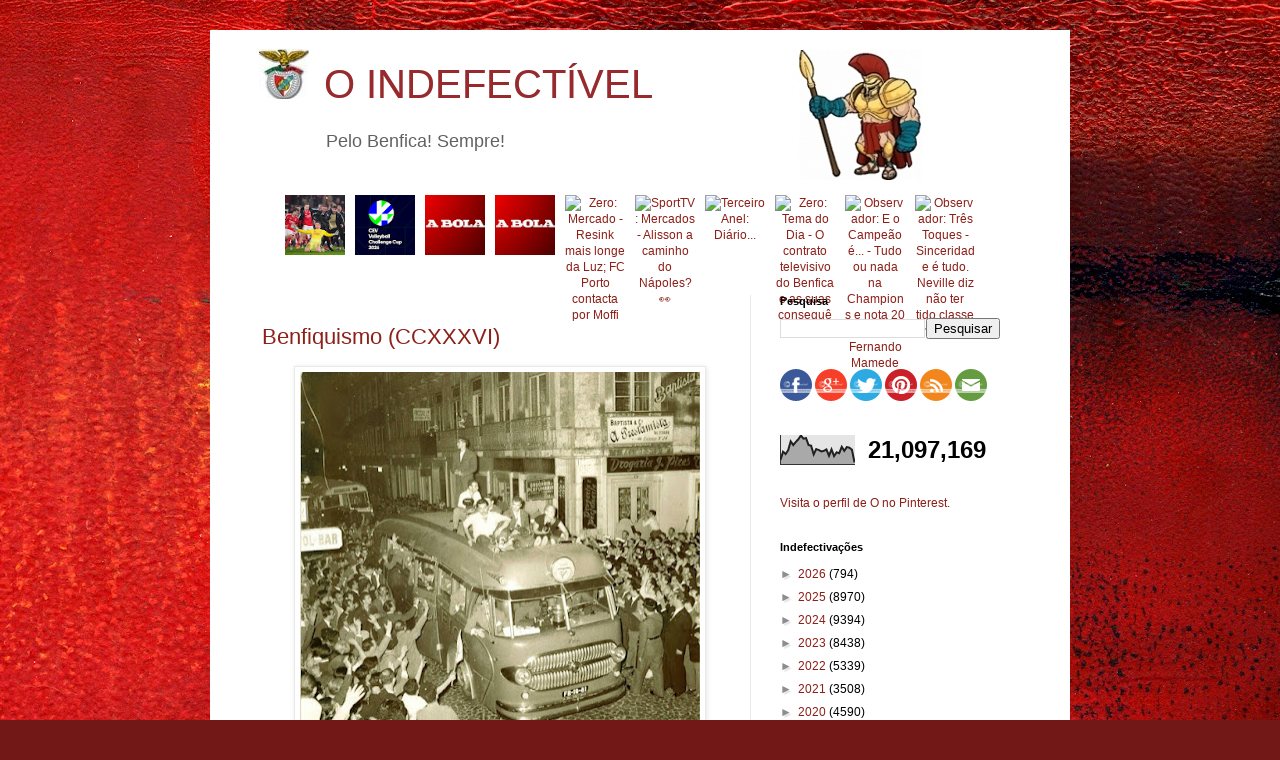

--- FILE ---
content_type: text/html; charset=UTF-8
request_url: https://oindefectivel.blogspot.com/b/stats?style=BLACK_TRANSPARENT&timeRange=ALL_TIME&token=APq4FmCd4t_NaknshJBiv97cSTm_VdSzLu5r31rjuCLHauxbD88TbQI4C1wuXt8lmmmvMn4fm_rApeUhV68Hip72BA_GGOvy_g
body_size: -8
content:
{"total":21097169,"sparklineOptions":{"backgroundColor":{"fillOpacity":0.1,"fill":"#000000"},"series":[{"areaOpacity":0.3,"color":"#202020"}]},"sparklineData":[[0,16],[1,44],[2,36],[3,49],[4,80],[5,67],[6,78],[7,87],[8,100],[9,89],[10,91],[11,67],[12,65],[13,35],[14,53],[15,50],[16,45],[17,47],[18,52],[19,30],[20,52],[21,29],[22,42],[23,39],[24,61],[25,47],[26,60],[27,58],[28,51],[29,7]],"nextTickMs":8035}

--- FILE ---
content_type: text/javascript; charset=UTF-8
request_url: https://oindefectivel.blogspot.com/feeds/posts/default?max-results=10&orderby=published&alt=json-in-script&callback=bprecentpostswiththumbnails
body_size: 29457
content:
// API callback
bprecentpostswiththumbnails({"version":"1.0","encoding":"UTF-8","feed":{"xmlns":"http://www.w3.org/2005/Atom","xmlns$openSearch":"http://a9.com/-/spec/opensearchrss/1.0/","xmlns$blogger":"http://schemas.google.com/blogger/2008","xmlns$georss":"http://www.georss.org/georss","xmlns$gd":"http://schemas.google.com/g/2005","xmlns$thr":"http://purl.org/syndication/thread/1.0","id":{"$t":"tag:blogger.com,1999:blog-2412936029349400228"},"updated":{"$t":"2026-01-30T03:00:00.126+00:00"},"category":[{"term":"benfica"},{"term":"benfica_futebol"},{"term":"arquivo"},{"term":"abidos"},{"term":"o-indefectivel_indefectiveis"},{"term":"o-indefectivel_indefectiveis_abidos"},{"term":"arquivo_videos-e-imagens"},{"term":"arquivo_sistema"},{"term":"benfica podcast"},{"term":"benfica_modalidades"},{"term":"noticias"},{"term":"jornal 'A Bola'"},{"term":"futebol"},{"term":"benfica_história"},{"term":"fpf"},{"term":"arbitragens"},{"term":"jornal 'O  Benfica'"},{"term":"formação"},{"term":"história"},{"term":"benfica_feminino"},{"term":"jornal zerozero"},{"term":"ca"},{"term":"basket"},{"term":"jornal Record"},{"term":"jornal tribuna"},{"term":"Selecção"},{"term":"benfiquismo"},{"term":"finanças"},{"term":"benfica news"},{"term":"futsal"},{"term":"hoquei em patins"},{"term":"jornal benfica independente"},{"term":"andebol"},{"term":"BTV"},{"term":"justiça"},{"term":"jornal bola na rede"},{"term":"desporto"},{"term":"voleibol"},{"term":"vlog"},{"term":"uefa"},{"term":"fifa"},{"term":"alberto mota"},{"term":"jornalismo desportivo"},{"term":"polvo das antas"},{"term":"liga"},{"term":"jornal observador"},{"term":"bolatv"},{"term":"politica"},{"term":"jose manuel delgado"},{"term":"sporttv"},{"term":"afonso de melo"},{"term":"atletismo"},{"term":"joao tomaz"},{"term":"mao do vata"},{"term":"fundação"},{"term":"jornal 'O Benfica'"},{"term":"antónio tadeia"},{"term":"cv"},{"term":"mundial"},{"term":"opiniao_lixivia"},{"term":"b"},{"term":"jornal maisfutebol"},{"term":"luis fialho"},{"term":"jornal lateral esquerdo"},{"term":"jaime cancella de abreu"},{"term":"porto ao colo"},{"term":"arquivo da fruta"},{"term":"aguia ao peito"},{"term":"Ricardo Santos"},{"term":"Leonor Pinhão"},{"term":"jorge miranda"},{"term":"coi"},{"term":"jornal sol"},{"term":"cd"},{"term":"saude"},{"term":"opiniao"},{"term":"o- indefectivel_indefectiveis_abidos"},{"term":"canal11"},{"term":"jornal i"},{"term":"cop"},{"term":"pedro soares"},{"term":"luis mateus"},{"term":"vitor serpa"},{"term":"duarte gomes"},{"term":"silvio cervan"},{"term":"Bagão Felix"},{"term":"nba"},{"term":"opinião"},{"term":"dazn"},{"term":"jornal O Jogo"},{"term":"psicologia"},{"term":"a gola do sabry"},{"term":"pedro guerra"},{"term":"espn"},{"term":"casas"},{"term":"vitor rosa"},{"term":"canoagem"},{"term":"mauro xavier"},{"term":"azar kralj"},{"term":"marta vieira da cruz"},{"term":"fura redes"},{"term":"natação"},{"term":"jornal publico"},{"term":"rugby"},{"term":"ciclismo"},{"term":"judo"},{"term":"jornal jn"},{"term":"lateral esquerdo"},{"term":"fernando seara"},{"term":"pedro cantoneiro"},{"term":"Fernando Guerra"},{"term":"bruno francisco"},{"term":"fernando urbano"},{"term":"carlos daniel"},{"term":"comedia"},{"term":"diogo pombo"},{"term":"jose nuno martins"},{"term":"rabona"},{"term":"filosofia"},{"term":"gonçalo guimaraes"},{"term":"rr"},{"term":"Pedro Adão e Silva"},{"term":"alexandre pereira"},{"term":"polo aquatico"},{"term":"joão querido manha"},{"term":"automobolismo"},{"term":"lidia paralta gomes"},{"term":"antonio simões"},{"term":"manuel sergio"},{"term":"doping"},{"term":"fever pitch"},{"term":"masterpt"},{"term":"rui malheiro"},{"term":"antonio pinto"},{"term":"rtp"},{"term":"coluna vermelha"},{"term":"António Pragal Colaço"},{"term":"bnrb"},{"term":"benfica feminino"},{"term":"tiago serrano"},{"term":"jornal bancada"},{"term":"ricardo quaresma"},{"term":"joao gonçalves"},{"term":"f1"},{"term":"luis pedro ferreira"},{"term":"bruno rocha"},{"term":"tomas da cunha"},{"term":"champions"},{"term":"jornal DN"},{"term":"tnt"},{"term":"vasco mendonça"},{"term":"hugo vasconcelos"},{"term":"márcio francisco paiva"},{"term":"tv"},{"term":"ana bispo ramires"},{"term":"bruno vieira amaral"},{"term":"joao almeida moreira"},{"term":"museu"},{"term":"tenis"},{"term":"ribeiro cristovao"},{"term":"nuno travassos"},{"term":"sergio pereira"},{"term":"nelson feiteirona"},{"term":"pedro barata"},{"term":"filipe inglês"},{"term":"joao sanches"},{"term":"joaquim jorge"},{"term":"Santos Neves"},{"term":"mafalda esturrenho"},{"term":"o-indefectivel_indefectiveis_et-benfiquista"},{"term":"Bagão Félix"},{"term":"diogo luis"},{"term":"jornal sapo24"},{"term":"motociclismo"},{"term":"rui gomes da silva"},{"term":"sociologia"},{"term":"opiniao_planeta-vermelho"},{"term":"paolo maldini"},{"term":"opiniao_indefectiveis_et-benfiquista"},{"term":"cmtv"},{"term":"opiniao_colunistas_et-benfiquista"},{"term":"jose couceiro"},{"term":"bakero"},{"term":"betano"},{"term":"benfica_institucional"},{"term":"joao bonzinho"},{"term":"tailors"},{"term":"simples"},{"term":"lidia jorge"},{"term":"joao pimpim"},{"term":"pedro pinto"},{"term":"triatlo"},{"term":"jornal economico"},{"term":"pedro s amorim"},{"term":"redheart"},{"term":"rui águas"},{"term":"se um benfiquista incomoda muita gente"},{"term":"jose antonio saraiva"},{"term":"nuno farinha"},{"term":"sergio krithinas"},{"term":"o_indefectivel_indefectiveis"},{"term":"armando neves dos inocentes"},{"term":"antonio magalhaes"},{"term":"jornal cm"},{"term":"nuno paralvas"},{"term":"catarina pereira"},{"term":"telmo correia"},{"term":"ana soares"},{"term":"joao pedro coelho"},{"term":"jose neto"},{"term":"joaquim evangelista"},{"term":"o brinco do baptista"},{"term":"rui lança"},{"term":"o-indefectivel_definicoes"},{"term":"jorge pessoa e silva"},{"term":"gustavo pires"},{"term":"mario bacelar begonha"},{"term":"pedro jorge da cunha"},{"term":"rui almeida"},{"term":"gonçalo m tavares"},{"term":"hugo do carmo"},{"term":"rogério azevedo"},{"term":"feminino"},{"term":"sergio pires"},{"term":"Daniel Oliveira"},{"term":"gonçalo baptista"},{"term":"luis filipe veira"},{"term":"nuno magalhães"},{"term":"hugo forte"},{"term":"inês cunha"},{"term":"jornal de negócios"},{"term":"daniel sá"},{"term":"redirectas"},{"term":"Rui Dias"},{"term":"boxe"},{"term":"miguel cardoso pereira"},{"term":"bruno andrade"},{"term":"hugo gil"},{"term":"musica"},{"term":"alexandra simões abreu"},{"term":"guilherme terras marques"},{"term":"hugo tavares da silva"},{"term":"ricardo jorge costa"},{"term":"e-sports"},{"term":"futebol feminino"},{"term":"marisa manana"},{"term":"bola na rede"},{"term":"champions league"},{"term":"luis aguilar"},{"term":"motogp"},{"term":"paulo cunha"},{"term":"blog ngb"},{"term":"bernardo ribeiro"},{"term":"comédia"},{"term":"rogerio azevedo"},{"term":"vermelhovzky"},{"term":"cabelo do aimar"},{"term":"joão tibério"},{"term":"opiniao_colunistas"},{"term":"elevensports"},{"term":"francisco martins"},{"term":"jose marinho"},{"term":"rui maria"},{"term":"brian laudrup"},{"term":"ifab"},{"term":"tad"},{"term":"jose manuel ribeiro"},{"term":"vitor rainho"},{"term":"youth league"},{"term":"blessing lumueno"},{"term":"ginástica"},{"term":"jornal tsf"},{"term":"alexandre pais"},{"term":"jornal eco"},{"term":"liga farsa"},{"term":"ricardo costa"},{"term":"abdios"},{"term":"nuno sousa"},{"term":"ribeiro soares"},{"term":"joao caiado guerreiro"},{"term":"jornal goalpoint"},{"term":"jose antunes sousa"},{"term":"octavio ribeiro"},{"term":"pedro henriques"},{"term":"rosdet nascimento"},{"term":"joao oliveira"},{"term":"jornalismo"},{"term":"jqm"},{"term":"tiago guadalupe"},{"term":"liliana pitacho"},{"term":"luis catarino"},{"term":"miguel candeias"},{"term":"nuno raposo"},{"term":"antonio oliveira"},{"term":"cas"},{"term":"fpa"},{"term":"historia"},{"term":"jornal expresso"},{"term":"opiniao_sem-treguas"},{"term":"ricardo ferreira"},{"term":"surf"},{"term":"benfica play"},{"term":"fernando redondo"},{"term":"francisco vaz de miranda"},{"term":"joao diogo manteigas"},{"term":"jorge maia"},{"term":"luis avelãs"},{"term":"luis pedro sousa"},{"term":"manuel cardoso"},{"term":"anibal styliano"},{"term":"diego maradona"},{"term":"eduardo monteiro"},{"term":"fora de jogo"},{"term":"gordo vai a baliza"},{"term":"jornal dinheiro vivo"},{"term":"manuel boto"},{"term":"markus horn"},{"term":"pascoal sousa"},{"term":"bruno prata"},{"term":"edgar davids"},{"term":"fpb"},{"term":"marisa furtado"},{"term":"vitor manuel"},{"term":"am dc"},{"term":"césar boaventura"},{"term":"educação"},{"term":"formaçao"},{"term":"joao pedro barbosa"},{"term":"mariana cabral"},{"term":"nuno felix"},{"term":"xavi"},{"term":"a economia do golo"},{"term":"abidos benfica podcast"},{"term":"bistrot"},{"term":"nuno picado"},{"term":"renato gouveia dias"},{"term":"seleção"},{"term":"antonio jose silva"},{"term":"césar rodrigues"},{"term":"joao marcelino"},{"term":"paulo teixeira pinto"},{"term":"antonio galamba"},{"term":"benfica fm"},{"term":"benfica_futebol_feminino"},{"term":"cj"},{"term":"dauto faiquira"},{"term":"hugo ribeiro"},{"term":"joao araujo"},{"term":"jornal 'Correio da Manhã\""},{"term":"jose paulo do carmo"},{"term":"fpp"},{"term":"jorge valdano"},{"term":"luis alves monteiro"},{"term":"nuno reis"},{"term":"rádio"},{"term":"tiago oliveira"},{"term":"ana filipa simoes"},{"term":"carlos machado"},{"term":"ferreira fernandes"},{"term":"francisco grácio martins"},{"term":"jornal rr"},{"term":"joão nuno"},{"term":"manuel martins de sa"},{"term":"raquel sampaio"},{"term":"yaya touré"},{"term":"abrantes mendes"},{"term":"antonio tadeia"},{"term":"benfica_modalidaes"},{"term":"jose augusto santos"},{"term":"manuel fúria"},{"term":"mario santos"},{"term":"o baluarte da verdade"},{"term":"pedro candeias"},{"term":"pedro sepulveda"},{"term":"João Bonzinho"},{"term":"cnn"},{"term":"jose manuel constantino"},{"term":"joão lobão"},{"term":"notcias"},{"term":"ricardo silveirinha"},{"term":"sergio loureiro nuno"},{"term":"benfica maestro"},{"term":"carlos barbosa da cruz"},{"term":"cfc"},{"term":"imprensa"},{"term":"joel neto"},{"term":"laurindo filho"},{"term":"manuel fernandes silva"},{"term":"nuno pereira"},{"term":"rui patricio"},{"term":"vitor espadinha"},{"term":"Jorge Barbosa"},{"term":"acácio santos"},{"term":"fabiano abreu agrela"},{"term":"francisco david ferreira"},{"term":"ginastica"},{"term":"guilherme costa"},{"term":"jose ribeiro"},{"term":"o"},{"term":"romário"},{"term":"rui miguel tovar"},{"term":"sidonio serpa"},{"term":"alvaro costa"},{"term":"alvaro magalhães"},{"term":"bernardo santos"},{"term":"cota"},{"term":"eusébio"},{"term":"fernando coelho"},{"term":"gala cosme damião"},{"term":"jorge faustino"},{"term":"jose cabrita saraiva"},{"term":"jose manuel meirim"},{"term":"medicina"},{"term":"mistica"},{"term":"nfl"},{"term":"norberto santos"},{"term":"poltica"},{"term":"António Magalhães"},{"term":"antonio pereira"},{"term":"benfica futebol"},{"term":"edite dias"},{"term":"fantasy"},{"term":"gustavo silva"},{"term":"hugo oliveira"},{"term":"joao ferreira oliveira"},{"term":"joao tiago figueiredo"},{"term":"jornal marca"},{"term":"literatura"},{"term":"magda pedro"},{"term":"nuno perestrelo"},{"term":"o-indefectivel_colunas-de-opiniao"},{"term":"pirlo"},{"term":"poligrafo benfica"},{"term":"tenisdemesa"},{"term":"afonso viana santos"},{"term":"benfica_videos"},{"term":"blog rot e weis"},{"term":"diogo costa"},{"term":"fernando tenreiro"},{"term":"frederico seruya"},{"term":"joao carlos pereira"},{"term":"joao diogo manteiras"},{"term":"luis cirilo cravalho"},{"term":"manuel machado"},{"term":"nuno santos"},{"term":"o-indefectivel_indefectiveis_redheart"},{"term":"paulo pereira"},{"term":"política"},{"term":"religião"},{"term":"ricardo nascimento"},{"term":"rnd"},{"term":"rui loura"},{"term":"xadrez"},{"term":"francisco nogueira"},{"term":"francisco sena santos"},{"term":"golf"},{"term":"inês marques santos"},{"term":"joao rodrigues santos"},{"term":"karaté"},{"term":"luciano gonçalves"},{"term":"o-indefectivel"},{"term":"o-indefectivel_indefectiveis_pedro-simoes"},{"term":"sic"},{"term":"vitor santos"},{"term":"walking football"},{"term":"André Pipa"},{"term":"André Ventura"},{"term":"bernardo quialheiro"},{"term":"henrique silva"},{"term":"jorge castelo"},{"term":"joão moço"},{"term":"lahm"},{"term":"lidia peralta gomes"},{"term":"luta livre"},{"term":"patinagem"},{"term":"paulo pinto"},{"term":"pedro honório da silva"},{"term":"pippo russo"},{"term":"robert pires"},{"term":"rui santos"},{"term":"sofia oliveira"},{"term":"uefa youth cup"},{"term":"Andreia Araújo"},{"term":"andre pipa"},{"term":"awadays"},{"term":"bilhar"},{"term":"chapecoense"},{"term":"duarte monteiro"},{"term":"eladio parames"},{"term":"francisco domingues"},{"term":"hipismo"},{"term":"inês santos"},{"term":"joao castro"},{"term":"lanças"},{"term":"marcio madeira"},{"term":"miguel catarino"},{"term":"natacao"},{"term":"samuel úria"},{"term":"scof"},{"term":"taekondo"},{"term":"tiago teixeira"},{"term":"tiro"},{"term":"actualidade"},{"term":"alexandra simões de abreu"},{"term":"andre ventura"},{"term":"antonio varela"},{"term":"benfica:futebol"},{"term":"bplay"},{"term":"bruno pinto"},{"term":"c rebelo"},{"term":"diogo lagos reis"},{"term":"diogo pires gonçalves"},{"term":"gonçalo passos"},{"term":"iaaf"},{"term":"icc"},{"term":"joao espregueira mendes"},{"term":"joao miguel tavares"},{"term":"jose manuel freitas"},{"term":"luis bernardo"},{"term":"miguel ferreira araújo"},{"term":"miguel poiares maduro"},{"term":"nuno dias"},{"term":"opiniao_indefectiveis_gil-vicente"},{"term":"patricia reis"},{"term":"paulo futre"},{"term":"pedro guerreiro"},{"term":"pedro sousa"},{"term":"renato sanches"},{"term":"ricardo salgueiro"},{"term":"ricardo soares"},{"term":"rui pedro brás"},{"term":"taça da liga"},{"term":"álvaro costa"},{"term":"a"},{"term":"abdidos"},{"term":"befnica"},{"term":"cilcismo"},{"term":"cmvm"},{"term":"diogo faro"},{"term":"femenino"},{"term":"fernando sobral"},{"term":"formula 1"},{"term":"futebol praia"},{"term":"henrique mateus"},{"term":"iturralde gonzales"},{"term":"ivo gonçalves"},{"term":"joao gabriel"},{"term":"joao marreiros"},{"term":"jose miguel sampaio nora"},{"term":"luis francisco prates"},{"term":"luta"},{"term":"manuela hasse"},{"term":"mario fernando"},{"term":"miguel esteves cardoso"},{"term":"nelson marques"},{"term":"nuno vieira passáro"},{"term":"pedro ferreira"},{"term":"pedro ramalho"},{"term":"regis dupont"},{"term":"rui bento"},{"term":"rui vitoria"},{"term":"santiago segurola"},{"term":"umbabarauma"},{"term":"vanda cipriano"},{"term":"abidosl"},{"term":"abidso"},{"term":"aires to colante"},{"term":"andre verissimo"},{"term":"antonio costa"},{"term":"arb"},{"term":"arq"},{"term":"arquivo_avençados_cantigas-de-escarnio-e-mal-dizer"},{"term":"benfica_mistica_o-glorioso"},{"term":"brasil"},{"term":"cbs"},{"term":"celso filipe"},{"term":"cicloturismo"},{"term":"cláudia paiva"},{"term":"diogo cardoso oliveira"},{"term":"emirates"},{"term":"esports"},{"term":"eusebio"},{"term":"futebol de praia"},{"term":"futebol de rua"},{"term":"gil lourenço ferreira"},{"term":"guilherme duarte"},{"term":"hermínio loureiro"},{"term":"hoquei em campo"},{"term":"iuri barros"},{"term":"jacinto lucas pires"},{"term":"joao pedro cordeiro"},{"term":"joao santos"},{"term":"jose manuel araújo"},{"term":"joão caiado guerreiro"},{"term":"luis pedro pinto"},{"term":"luis vilar"},{"term":"medecina"},{"term":"miguel morgado"},{"term":"música"},{"term":"nuno amado"},{"term":"nuno paiva brandão"},{"term":"o-indefectivel_indefectiveis_aguia-livre"},{"term":"opiniao_indefectiveis"},{"term":"pedro fragoso"},{"term":"pedro ivo carvalho"},{"term":"pedro roque"},{"term":"pereira ramos"},{"term":"rogerio casanova"},{"term":"rogério casanova"},{"term":"rui cardoso"},{"term":"rui costa"},{"term":"salvador martinha"},{"term":"soraia quarenta"},{"term":"tiago s nogueira"},{"term":"vanda cirpiano"},{"term":"vitor hugo alavarenga"},{"term":"vitor pinto"},{"term":"volebol"},{"term":"volei"},{"term":"Argentina"},{"term":"Mercado da Luz"},{"term":"Telma Monteiro"},{"term":"andré coelho lima"},{"term":"antonio luis marinho"},{"term":"antónio simões"},{"term":"apaf"},{"term":"apostas"},{"term":"arbidos"},{"term":"armando evangelista"},{"term":"artur falminio da silva"},{"term":"benfic"},{"term":"benfica podcastl"},{"term":"can"},{"term":"carlos cardoso"},{"term":"carmen garcia"},{"term":"comercial"},{"term":"cruyff"},{"term":"culinária"},{"term":"dauto faquirá"},{"term":"domingos paciência"},{"term":"duatlo"},{"term":"eduardo dâmaso"},{"term":"fiba"},{"term":"filipa fernandes garcia"},{"term":"fisiologia"},{"term":"francisco simões rodrigues"},{"term":"gabriel alves"},{"term":"gaitán"},{"term":"gala"},{"term":"helena pires"},{"term":"inês cardoso"},{"term":"joao hartley"},{"term":"joao silva"},{"term":"jornal"},{"term":"jose milhazes"},{"term":"luis gomes"},{"term":"luis lapao"},{"term":"luis sobral"},{"term":"lusa"},{"term":"mario cagica oliveira"},{"term":"mario francisco paiva"},{"term":"mario pereira"},{"term":"marketing"},{"term":"master groove"},{"term":"nnoticias"},{"term":"nuno gomes"},{"term":"o-indefectivel_indefectiveis_aguia_livre"},{"term":"opiniao_o-benfica-somos-nos"},{"term":"paintball"},{"term":"paulo fonte"},{"term":"paulo montes"},{"term":"pedro afonso estorninho"},{"term":"pedro boal"},{"term":"pedro tudela"},{"term":"pesca"},{"term":"poliitca"},{"term":"ricardo araujo pereira"},{"term":"riquelme"},{"term":"rita costa"},{"term":"rui alexandre jesus"},{"term":"sonhando"},{"term":"taça de portugal"},{"term":"timoneiro"},{"term":"tomaz morais"},{"term":"trialto"},{"term":"vespado"},{"term":"ávidos"},{"term":"Angel Di Maria"},{"term":"Bernardo Silva"},{"term":"abids"},{"term":"alberto miguens"},{"term":"alex morgan"},{"term":"alexandre matos"},{"term":"antonio carraça"},{"term":"arbca"},{"term":"benfica_hospital"},{"term":"benfica_mistica"},{"term":"bernardo dos vales soares"},{"term":"campismo"},{"term":"captainn.redh3art"},{"term":"carina santos"},{"term":"carlos r"},{"term":"cinema"},{"term":"daniel deusdado"},{"term":"debora cardoso"},{"term":"diana gomes"},{"term":"domingos soares de oliveira"},{"term":"duarte amaro"},{"term":"eduardo nunes"},{"term":"fernando gomes"},{"term":"filipe dias"},{"term":"fpr"},{"term":"francisco mendes"},{"term":"francisco proença de carvalho"},{"term":"fuebol"},{"term":"futebo"},{"term":"gaspar ferreira"},{"term":"guilherme cabral"},{"term":"gustava pires"},{"term":"hugo carvalho"},{"term":"ines cardoso"},{"term":"insónias"},{"term":"inês figueiredo mendanha"},{"term":"jabidos"},{"term":"joao lopes"},{"term":"joao paulo almeida"},{"term":"joao paulo do carmo"},{"term":"joao paulo silva"},{"term":"joao paulo vilas boas"},{"term":"joao rodrigues"},{"term":"jonas"},{"term":"jornal 'publico'"},{"term":"jose pinto correia"},{"term":"joão correia"},{"term":"leonardo bordonho"},{"term":"leonel gomes"},{"term":"liga calor da noite"},{"term":"luis rocha rodrigues"},{"term":"marco arraya"},{"term":"marco rebelo"},{"term":"mario ramires"},{"term":"miguel mendes"},{"term":"modalidades"},{"term":"nelson évora"},{"term":"no name"},{"term":"nuno martins"},{"term":"nutrição"},{"term":"o-indefectivel_indefectiveis_palcba"},{"term":"paolo amore"},{"term":"paraolimpico"},{"term":"paulo alves"},{"term":"paulo baldaia"},{"term":"paulo vinicius coelho"},{"term":"pedro barbosa"},{"term":"pedro neto"},{"term":"pedro pereira"},{"term":"pedro tadeu"},{"term":"plic"},{"term":"poesia"},{"term":"rapaz malvado"},{"term":"raul m braga pires"},{"term":"remo"},{"term":"ricardo bendito"},{"term":"rui alves"},{"term":"rui calafete"},{"term":"rui pedro soares"},{"term":"rui vitória"},{"term":"saúde"},{"term":"sergio cavaleiro"},{"term":"tostão"},{"term":"tvi"},{"term":"vasco pinho"},{"term":"violência"},{"term":"vitor miguel gonçalves"},{"term":"vitor pontes"},{"term":"zanetti"},{"term":"Marco Silva"},{"term":"aabidos"},{"term":"abdos"},{"term":"abidls"},{"term":"aidos"},{"term":"alexandre candeias"},{"term":"alexandre costa"},{"term":"andre lima"},{"term":"andré lamas leite"},{"term":"anselmo crespo"},{"term":"antonio rodrigues"},{"term":"antónio pinto"},{"term":"aqualto"},{"term":"arrquivo"},{"term":"bbc"},{"term":"benfica corporate"},{"term":"benfica eagle"},{"term":"blog nova geração benfica"},{"term":"bruno alves"},{"term":"bruno travassos"},{"term":"ca. fpf"},{"term":"cabine"},{"term":"carlos ribeiro"},{"term":"cilismo"},{"term":"clara maria oliveira"},{"term":"craque"},{"term":"criket"},{"term":"cristóvão carvalho"},{"term":"cristóvão norte"},{"term":"dakar"},{"term":"david dinis"},{"term":"dejan savicevic"},{"term":"duarte chastre"},{"term":"eca"},{"term":"eduardo cintra torres"},{"term":"eduardo teixeira"},{"term":"elisabete jacinto"},{"term":"emanuel sebastião"},{"term":"eusébio cup"},{"term":"evandro furoni"},{"term":"felisbela lopes"},{"term":"fernanda câncio"},{"term":"filipe baptista"},{"term":"filipe carvalho"},{"term":"filipe pinhal"},{"term":"fomração"},{"term":"forum ser benfiquista"},{"term":"fpf uefa"},{"term":"francisco guimarães"},{"term":"francisco moreira e silva"},{"term":"futebol fpf"},{"term":"futebol."},{"term":"gabriel henriques reis"},{"term":"gauchos vermelhos"},{"term":"henrique calisto"},{"term":"henrique raposo"},{"term":"hotel"},{"term":"ipdj"},{"term":"irene palma"},{"term":"isabel paulo"},{"term":"isabela sena"},{"term":"isaias"},{"term":"iury leal"},{"term":"jenny candeias"},{"term":"jo"},{"term":"joana marques"},{"term":"joao almeida rosa"},{"term":"joao barbosa"},{"term":"joao medeiros"},{"term":"joao pinheiro"},{"term":"joao quadros"},{"term":"joao ricardo pateiro"},{"term":"jorge fonseca de almeida"},{"term":"jornal lequipe"},{"term":"jornal sapo desporto"},{"term":"jornal the guardian"},{"term":"jose luis peixoto"},{"term":"jose m constantino"},{"term":"jose manuel diogo"},{"term":"jose pereira"},{"term":"jose pereira da costa"},{"term":"jose ribeiro e castro"},{"term":"jota p"},{"term":"joão almeida rosa"},{"term":"joão marreiros"},{"term":"joão rebocho pais"},{"term":"joão rodrigues"},{"term":"joão rodrigues santos"},{"term":"kanal"},{"term":"lagartos"},{"term":"laurentino dias"},{"term":"liga europa"},{"term":"luis santos castelo"},{"term":"marcos brea"},{"term":"maria machado"},{"term":"marques mendes"},{"term":"maxi pereira"},{"term":"micael sousa"},{"term":"miguel romão"},{"term":"mundo"},{"term":"natacha soares"},{"term":"nicolau santos"},{"term":"nuno madureira"},{"term":"o- indefectivel_indefectiveis_slbcarlitos"},{"term":"paulo saragoça da matta"},{"term":"pedro  soares"},{"term":"pedro brinca"},{"term":"pedro farromba"},{"term":"pedro filipe maia"},{"term":"pedro filipe silva"},{"term":"pedro fontes falcão"},{"term":"pedro pinto diniz"},{"term":"pedro santiago"},{"term":"pedro sequeira ribeiro"},{"term":"pedro sousa carvalho"},{"term":"petição"},{"term":"plinio fraga"},{"term":"porcos"},{"term":"premier league"},{"term":"psp"},{"term":"raquel roque"},{"term":"raquel vaz pinto"},{"term":"ricardo chéu"},{"term":"ricardo tavares"},{"term":"ricardo_costa"},{"term":"rita nunes"},{"term":"rodrigo correia"},{"term":"romance"},{"term":"rui gustavo"},{"term":"rui miguel melo"},{"term":"rádio comercial"},{"term":"silenciadores"},{"term":"skate"},{"term":"sueca"},{"term":"susana costa"},{"term":"susana rodas"},{"term":"tas"},{"term":"tecnologia"},{"term":"terrorismo"},{"term":"tiago alves"},{"term":"tiago lopes"},{"term":"tiago rodrigues"},{"term":"tó bernardo"},{"term":"vela"},{"term":"vicente jorge silva"},{"term":"vitor norinha"},{"term":"vlof"},{"term":"voleibol basket"},{"term":"zivkovic"},{"term":". abidos"},{"term":"11freund"},{"term":"André  pessoa"},{"term":"Eduardo"},{"term":"Luís Fialho"},{"term":"Paulo Sousa"},{"term":"Portugal"},{"term":"Segurança"},{"term":"Sport Lisboa e Benfica"},{"term":"Vítor Serpa"},{"term":"a bidos"},{"term":"abdebol"},{"term":"abenfica"},{"term":"abidois"},{"term":"abidols"},{"term":"abidos."},{"term":"abidosl vlog"},{"term":"abiodos"},{"term":"abiods"},{"term":"abios"},{"term":"adriano miranda"},{"term":"afonso cabral"},{"term":"agridoce"},{"term":"aimar"},{"term":"alcina de oliveira alves"},{"term":"alexandra almeida ferreira"},{"term":"alexandra lucas coelho"},{"term":"alexandre borges"},{"term":"alexandre faria"},{"term":"alexandre mestre"},{"term":"alexandre miguel mestre"},{"term":"alfredo silva"},{"term":"ana catatina rodrigues"},{"term":"ana paula marques"},{"term":"ana roma torres"},{"term":"ana saraiva rosa"},{"term":"ana silva"},{"term":"ana sá lopes"},{"term":"andebola"},{"term":"andre coelho lima"},{"term":"andré geraldes"},{"term":"andré lima"},{"term":"andré silva"},{"term":"angelina barreiro"},{"term":"antf"},{"term":"antonio prôa"},{"term":"antónio manuel ribeiro"},{"term":"armando esteves pereira"},{"term":"baseball"},{"term":"baskero"},{"term":"bendica"},{"term":"benfica sem limites"},{"term":"benfica_mistica_poemas"},{"term":"benifca"},{"term":"bi"},{"term":"bnefica"},{"term":"bnr"},{"term":"bruno antunes"},{"term":"bruno de carvalho"},{"term":"bruno ribeiro"},{"term":"cam fpf"},{"term":"carlos anjos"},{"term":"carlos diogo santos"},{"term":"carlos marques"},{"term":"carlos marques almeida"},{"term":"carlos paula cardoso"},{"term":"carlos pereira santos"},{"term":"carlos vara"},{"term":"casa"},{"term":"ciência"},{"term":"claudio soares"},{"term":"cliclismo"},{"term":"cláudia nunes"},{"term":"cnn portugal"},{"term":"commebol"},{"term":"conmebol"},{"term":"coroado"},{"term":"corruptos"},{"term":"cricket"},{"term":"cultura"},{"term":"dança"},{"term":"david rosa"},{"term":"desport"},{"term":"didier drogba"},{"term":"diogo antunes"},{"term":"diogo ganchinho"},{"term":"diogo queiroz de andrade"},{"term":"diogo ribeiro"},{"term":"diogo salgado braz"},{"term":"diogo santos"},{"term":"diogo silva"},{"term":"domingos de andrade"},{"term":"dpoing"},{"term":"duarte dias"},{"term":"ehf"},{"term":"emanuel silva"},{"term":"erc"},{"term":"estrela serrano"},{"term":"eu"},{"term":"eugénio queirós"},{"term":"euro"},{"term":"eurosport"},{"term":"fehér"},{"term":"feliciano barreiras duarte"},{"term":"feminina"},{"term":"fernanda duarte marques"},{"term":"fernando gamito"},{"term":"fernando gonçalves"},{"term":"fernando veiga gomes"},{"term":"fifpro"},{"term":"filipa chasqueira"},{"term":"filipe alves"},{"term":"filipe jesus"},{"term":"filipe martins"},{"term":"filmes"},{"term":"fpj"},{"term":"francisco camacho"},{"term":"francisco dinis"},{"term":"francisco lampreia"},{"term":"francisco sa fardilha"},{"term":"francisco santos"},{"term":"francisco teixeira da mota"},{"term":"frederico aguiar-branco"},{"term":"futebol_feminino"},{"term":"gabriel fernandes"},{"term":"golfe"},{"term":"gonçalo c vale"},{"term":"gonçalo mendes"},{"term":"gonçalo taborda"},{"term":"hagi"},{"term":"hooligans"},{"term":"hoquei no gelo"},{"term":"hora benfica"},{"term":"hugo falcao"},{"term":"hugo martins"},{"term":"humberto coelho"},{"term":"humor"},{"term":"hóquei em patins"},{"term":"internet"},{"term":"jaime antunes"},{"term":"joao almeida"},{"term":"joao atanasio"},{"term":"joao de deus"},{"term":"joao francisco"},{"term":"joao gomes  de almeida"},{"term":"joao lemos esteves"},{"term":"joao neves"},{"term":"joao paulo bessa"},{"term":"joao pedro rocha"},{"term":"joao reis alves"},{"term":"joaquim félix antónio"},{"term":"joaquim videira"},{"term":"jorge jesus"},{"term":"jorge mendes"},{"term":"jorge silva"},{"term":"jornal mística"},{"term":"jornal new york times"},{"term":"jornal sábado"},{"term":"jornal the telegraph"},{"term":"jornal visão"},{"term":"jose alberto machado"},{"term":"jose andrade de sousa"},{"term":"jose antonio santos"},{"term":"jose baptista"},{"term":"jose carlos pereira"},{"term":"jose pedro rodrigues"},{"term":"jose raimundo"},{"term":"josé carlos lourinho"},{"term":"josé gomes pereira"},{"term":"joáo moço"},{"term":"joão castro"},{"term":"joão espergueira-mendes"},{"term":"joão fonseca"},{"term":"joão gabriel"},{"term":"joão melo"},{"term":"joão nuno costa"},{"term":"joão varandas fernandes"},{"term":"jsutiça"},{"term":"juniores"},{"term":"justiçal"},{"term":"lequipe"},{"term":"liliana pacheco"},{"term":"luis aguiar-conraria"},{"term":"luis filipe borges"},{"term":"luis filipe silva"},{"term":"luisão"},{"term":"macau"},{"term":"mafalda g moutnho"},{"term":"manuel alegre"},{"term":"manuel cajuda"},{"term":"manuel molinos"},{"term":"manuel neves"},{"term":"manuel soares"},{"term":"marco alves"},{"term":"marco ferreira"},{"term":"marco vaza"},{"term":"maria de fatima ribeiro"},{"term":"maria josé farinha"},{"term":"martim silva"},{"term":"micael alves"},{"term":"michael gonçalves"},{"term":"miguel belo"},{"term":"miguel conde coutinho"},{"term":"miguel costa"},{"term":"miguel pedro"},{"term":"miguel pinheiro"},{"term":"mitroglou"},{"term":"mourinho"},{"term":"mundial fifa"},{"term":"márcio resende"},{"term":"nhecks"},{"term":"nos"},{"term":"not"},{"term":"now"},{"term":"nuno cerejeira namora"},{"term":"nuno costa"},{"term":"nuno pássaro"},{"term":"nuno rosado"},{"term":"o-indefectivel_artigo-fundador"},{"term":"o-indefectivel_indefectiveis_Águia Indomavel"},{"term":"o-indefectivel_opiniao_lixivia"},{"term":"o-indefectivel_projectos"},{"term":"onu"},{"term":"padel"},{"term":"panteao"},{"term":"patricia viegas"},{"term":"patrick morais de carvalho"},{"term":"paula antunes"},{"term":"paula cosme pinto"},{"term":"paulo almeida sande"},{"term":"paulo farinha alves"},{"term":"paulo ferreira"},{"term":"paulo jorge neves"},{"term":"paulo renato"},{"term":"pedro anunciação"},{"term":"pedro barros ferreira"},{"term":"pedro caixinha"},{"term":"pedro fatela"},{"term":"pedro felipe silva"},{"term":"pedro maques lopes"},{"term":"pedro ochôa"},{"term":"pedro peres"},{"term":"pedro ribeiro"},{"term":"pedro santos guerreiro"},{"term":"pedro tiago esteves"},{"term":"pizzi"},{"term":"poitica"},{"term":"proença"},{"term":"profeta"},{"term":"racismo"},{"term":"rafael barbosa"},{"term":"rafael lucas pereira"},{"term":"raquel brito"},{"term":"raquel moura pinto"},{"term":"ricardinho"},{"term":"ricardo cataluna"},{"term":"ricardo cerqueira"},{"term":"ricardo lopes"},{"term":"ricardo martins pereira"},{"term":"ricardo morgado"},{"term":"rodrigo alves taxa"},{"term":"rodrigo coimbra"},{"term":"rui amaro"},{"term":"rui anselmo"},{"term":"rui bragança"},{"term":"rui duarte"},{"term":"rui gonçalves"},{"term":"rui pedro cipriano"},{"term":"rui pedro silva"},{"term":"rui pinto"},{"term":"rui tavares"},{"term":"ruth manus"},{"term":"ruço"},{"term":"sanches"},{"term":"sem limites"},{"term":"sergio rodrigues"},{"term":"simão pedro"},{"term":"simões ilharco"},{"term":"snoker"},{"term":"social"},{"term":"solidária"},{"term":"sónia antunes"},{"term":"tariq panja"},{"term":"teresa dinis oliveira"},{"term":"the football times"},{"term":"tiago marcos"},{"term":"tiago mota saraiva"},{"term":"tiro. arco"},{"term":"tomas matos"},{"term":"tourada"},{"term":"ue"},{"term":"uefa futsal cup"},{"term":"ulisses morais"},{"term":"ulisses pereira"},{"term":"uma semana do melhor"},{"term":"varandas fernandes"},{"term":"vasco seabra"},{"term":"vasco uva"},{"term":"visão"},{"term":"vitor baia"},{"term":"vitor cândido"},{"term":"wada"},{"term":"."},{"term":". benfica"},{"term":". fifa"},{"term":". futebol"},{"term":".fpf"},{"term":"Alemanha"},{"term":"Beisebal"},{"term":"Campeonato da Europa"},{"term":"Coentrao"},{"term":"Drenthe"},{"term":"Euro 2016"},{"term":"Europe 2015 U21"},{"term":"Fernando Rredondo"},{"term":"Foi"},{"term":"Garay"},{"term":"Gustavo brandão. Do nascimento"},{"term":"Ivan Cavaleiro"},{"term":"José Albuquerque"},{"term":"João Tomaz"},{"term":"Luís Bernardo"},{"term":"Marca"},{"term":"MdL F15"},{"term":"Miccoli"},{"term":"NoName"},{"term":"Oscar Cardozo"},{"term":"Raul Jimenez"},{"term":"Real Madrid"},{"term":"Redheart redirectas Benfica"},{"term":"Rui Jorge"},{"term":"Rúben Amorim"},{"term":"Sílvio Cervan"},{"term":"Vitor Lederman Rawet"},{"term":"a justiça"},{"term":"a pipoca mais doce"},{"term":"abidios"},{"term":"abido"},{"term":"abidoos"},{"term":"abidos plus benfica"},{"term":"abidosm"},{"term":"abidsos"},{"term":"acd"},{"term":"adidas"},{"term":"adidos"},{"term":"adop"},{"term":"adriano nobre"},{"term":"adérito esteves"},{"term":"aea"},{"term":"afc"},{"term":"afonso brito"},{"term":"afonso camões"},{"term":"afonso santos"},{"term":"agostinho silva"},{"term":"aikido"},{"term":"aires"},{"term":"ala soares"},{"term":"alberto do rosario"},{"term":"alberto pitorra"},{"term":"alcides freire"},{"term":"alexandra pinto coelho"},{"term":"alexandre couto"},{"term":"alexandre moita"},{"term":"alexandre quintero"},{"term":"alexandre reis"},{"term":"alexandre santos quinteiro"},{"term":"alexandre sequeira ribeiro"},{"term":"alfredo barroso"},{"term":"alpinismo"},{"term":"alvaro ferreira"},{"term":"alvaro mendonça"},{"term":"alviceleste"},{"term":"ama"},{"term":"amazon prime"},{"term":"ambiente"},{"term":"amor"},{"term":"amílcar correia"},{"term":"ana catarina monteiro"},{"term":"ana catatina pereira"},{"term":"ana celeste carvalho"},{"term":"ana filipa godinho"},{"term":"ana garcia martins"},{"term":"ana marcela"},{"term":"ana mota monteiro"},{"term":"ana neves pereira"},{"term":"ana oliveira"},{"term":"ana paula dourado"},{"term":"anabela reis"},{"term":"andi  thomas"},{"term":"andre cruz martins"},{"term":"andre pessoa"},{"term":"andre rubio leitão"},{"term":"andré abrantes amaral"},{"term":"andré almeida"},{"term":"andré batoca"},{"term":"andré da silva amado"},{"term":"andré duarte costa"},{"term":"andré filipe antunes"},{"term":"andré leonardo"},{"term":"andré machado"},{"term":"andré pinotes baptista"},{"term":"andré rodrigues"},{"term":"andré salgado"},{"term":"andré seabra"},{"term":"andré xavier carvalho"},{"term":"andrés malumud"},{"term":"antena 1"},{"term":"antoine launay"},{"term":"antonio carvalho"},{"term":"antonio cluny"},{"term":"antonio figueiredo"},{"term":"antonio florencio"},{"term":"antonio fonseca e costa"},{"term":"antonio freitas de sousa"},{"term":"antonio gentil martins"},{"term":"antonio gomes magalhães"},{"term":"antonio gomes martins"},{"term":"antonio guerreiro"},{"term":"antonio jaime martins"},{"term":"antonio jose gouveia"},{"term":"antonio josé duarte"},{"term":"antonio maria coelho"},{"term":"antonio melo"},{"term":"antonio moita"},{"term":"antonio pereira de almeida"},{"term":"antonio silva silva"},{"term":"antonio soares"},{"term":"antonio vasconcelos raposo"},{"term":"antonio vieira"},{"term":"antonio zambujo"},{"term":"antónio covas"},{"term":"antónio cunha vaz"},{"term":"antónio pires de andrade"},{"term":"antónio ramos"},{"term":"antónio rodrigues"},{"term":"antónio varela"},{"term":"antónio vasconcelos raposo"},{"term":"app"},{"term":"aquiles cadirola"},{"term":"argel"},{"term":"armando neves"},{"term":"armando oliveira"},{"term":"artur moraes"},{"term":"artur serra"},{"term":"associação do bem"},{"term":"assunção neto"},{"term":"avelino de jesus"},{"term":"a«"},{"term":"b enfica"},{"term":"badminton"},{"term":"bandsports"},{"term":"barba e cabelo"},{"term":"barbara cardoso"},{"term":"barbara timo"},{"term":"barcelona"},{"term":"basebol"},{"term":"bask"},{"term":"beatriz monterroso"},{"term":"bebfica"},{"term":"benfca"},{"term":"benfiac"},{"term":"benfica btv"},{"term":"benfica ilustrado"},{"term":"benfica imortal"},{"term":"benfica macau"},{"term":"benfica."},{"term":"benfica:podcast"},{"term":"benfica_modalidadesbask"},{"term":"benfica_modalidadesfutsal"},{"term":"benficafutebol"},{"term":"benficam"},{"term":"benfiica"},{"term":"benfiq"},{"term":"benfucam"},{"term":"benica"},{"term":"benrfica"},{"term":"bernardo ferrão"},{"term":"bfc"},{"term":"bidos"},{"term":"bilal ould-chikh"},{"term":"blog"},{"term":"bloglovin"},{"term":"bluesky"},{"term":"bnr.abidos"},{"term":"boloposte"},{"term":"boxr"},{"term":"brian homewood"},{"term":"brinquedos"},{"term":"bruna coelho"},{"term":"bruno alexandre rodrigues"},{"term":"bruno baptista"},{"term":"bruno bobone"},{"term":"bruno costa"},{"term":"bruno fidalgo"},{"term":"bruno lourenço cardoso"},{"term":"bruno miguel oliveira"},{"term":"brv"},{"term":"burguês"},{"term":"bwin"},{"term":"ca fpf"},{"term":"ca.fpf"},{"term":"cancelo"},{"term":"carla freire"},{"term":"carla ribeiro"},{"term":"carla rodrigues cardoso"},{"term":"carlos andré dias ferreira"},{"term":"carlos ferro"},{"term":"carlos flórido"},{"term":"carlos luis ramalho"},{"term":"carlos manuel"},{"term":"carlos nascimento"},{"term":"carlos nogueira"},{"term":"carlos nolasco"},{"term":"carlos pedro"},{"term":"carlos pimenta"},{"term":"carlos pinto"},{"term":"carlos resende"},{"term":"carlos rosa"},{"term":"carlos silva"},{"term":"carlos sousa"},{"term":"carlos tê"},{"term":"carlão"},{"term":"carolina sousa guerreiro"},{"term":"carrillo"},{"term":"casa pia"},{"term":"casillas"},{"term":"catarina carvalho"},{"term":"catarina limpo serra"},{"term":"catarina monteiro"},{"term":"cbf"},{"term":"ccpj"},{"term":"cdp"},{"term":"cervi"},{"term":"cev"},{"term":"chalana"},{"term":"claques"},{"term":"claudia garcia"},{"term":"claudia minderico"},{"term":"cláudia  madeira"},{"term":"cláudia garcia"},{"term":"cláudia minderico"},{"term":"cláudia monteiro"},{"term":"cláudio soares"},{"term":"coluna"},{"term":"cop coi"},{"term":"cop desporto"},{"term":"copa américa"},{"term":"cosme damião"},{"term":"crime"},{"term":"cristina ferreira"},{"term":"cromos"},{"term":"ctiveis_abidos"},{"term":"curling"},{"term":"custócio ezequiel"},{"term":"cátia rosas"},{"term":"célia gouveia"},{"term":"daniel proença de carvalho"},{"term":"daniel ribeiro"},{"term":"daniela lima"},{"term":"dantas rodrigues"},{"term":"david bolchever"},{"term":"david costa"},{"term":"david gonçalves"},{"term":"david marques"},{"term":"david pacheco"},{"term":"david tavares"},{"term":"david varela"},{"term":"deporto"},{"term":"depressão"},{"term":"desp"},{"term":"desporro"},{"term":"desporto adaptado"},{"term":"desporto combate"},{"term":"desporto escolar"},{"term":"diana oliveira"},{"term":"digital"},{"term":"dili"},{"term":"dinis de abreu"},{"term":"diogo alves"},{"term":"diogo araújo dantas"},{"term":"diogo brito"},{"term":"diogo fernandes sousa"},{"term":"diogo fresco"},{"term":"diogo pinto"},{"term":"diogo reis"},{"term":"diogo soares loureiro"},{"term":"domingos almeida lima"},{"term":"domingos cordeiro"},{"term":"domingos lopes"},{"term":"dopagem"},{"term":"dragartos"},{"term":"duarte araújo"},{"term":"dulce félix"},{"term":"débora cardoso"},{"term":"e pluribus unum"},{"term":"economia"},{"term":"edite cruz"},{"term":"edmundo alves"},{"term":"edo dzindo"},{"term":"edson athayde"},{"term":"eduardo castro marques"},{"term":"eduardo ferreira"},{"term":"eduardo oliveira e silva"},{"term":"eliseu"},{"term":"elisio estanque"},{"term":"elsa bicho"},{"term":"emanuel medeiros"},{"term":"emanuel melo"},{"term":"emidio gomes"},{"term":"emidio guerreiro"},{"term":"enrique martinez"},{"term":"eoghan macguire"},{"term":"equipamento"},{"term":"escola"},{"term":"espírito santo"},{"term":"esquizofrenia"},{"term":"esquizofrénico"},{"term":"esquizofrénicos"},{"term":"euro17"},{"term":"euroleague"},{"term":"euroliga"},{"term":"fabio figueiras"},{"term":"facebook"},{"term":"fausto pereira"},{"term":"felipe ribeiro"},{"term":"felix bermudes"},{"term":"fernanda cancio"},{"term":"fernando martins"},{"term":"fernando riera"},{"term":"filinto lima"},{"term":"filipa carvalho"},{"term":"filipa cavalleri"},{"term":"filipa mesquita"},{"term":"filipa nascimento"},{"term":"filipa reis"},{"term":"filipe arantes gonçalves"},{"term":"filipe domingues mendes"},{"term":"filipe garcia"},{"term":"filipe mayer"},{"term":"filipe pedras"},{"term":"filipe pinto"},{"term":"filipe pontes"},{"term":"filipe rocha"},{"term":"finan"},{"term":"flávio horta"},{"term":"fnudação"},{"term":"football leaks"},{"term":"footyml"},{"term":"formaç"},{"term":"formação b"},{"term":"fourfourtwo"},{"term":"fpc"},{"term":"fpdd"},{"term":"fpf ifab"},{"term":"fpf."},{"term":"fpfl saude"},{"term":"fpfp"},{"term":"fpv"},{"term":"francisco angelino"},{"term":"francisco belo"},{"term":"francisco chaves"},{"term":"francisco mendes da silva"},{"term":"francisco miguel craveiro"},{"term":"francisco moita flores"},{"term":"francisco moita rúbio"},{"term":"francisco pinto"},{"term":"francisco rodrigues"},{"term":"francisco sarsfield cabral"},{"term":"francisco seixas da costa"},{"term":"francisco silveira ramos"},{"term":"francisco torgal"},{"term":"frederico costa branco"},{"term":"fuetbol"},{"term":"furebol"},{"term":"fustal"},{"term":"futebbol"},{"term":"futebol adaptado"},{"term":"futebol americano"},{"term":"futebol benfica podcast"},{"term":"futebol falado"},{"term":"futebol leaks"},{"term":"futebol liga"},{"term":"futebol politica"},{"term":"futebol uefa"},{"term":"futebol. fpf"},{"term":"futeebol"},{"term":"futeobl"},{"term":"futsal andebol"},{"term":"futsal futebol praia"},{"term":"futsala"},{"term":"futuro"},{"term":"fábio cardoso"},{"term":"fábio santos"},{"term":"gabino oliveira"},{"term":"gabriel leite mota"},{"term":"gabriela ribeiro"},{"term":"galgos"},{"term":"gangster da bosta"},{"term":"gaspar ramos"},{"term":"gil ferreira"},{"term":"gil vicente"},{"term":"glorioso"},{"term":"gomes ferreira"},{"term":"gomes pereira"},{"term":"gonçalo almeida ribeiro"},{"term":"gonçalo dias"},{"term":"gonçalo marcos"},{"term":"gonçalo nunes"},{"term":"gonçalo palma salgueiro"},{"term":"gonçalo rebelo"},{"term":"gonçalo vale"},{"term":"governo"},{"term":"graça franco"},{"term":"grécia"},{"term":"guilherme pombinho"},{"term":"guilherme s"},{"term":"guilherme sa"},{"term":"guilherme san"},{"term":"guilherme sant"},{"term":"guilherme santo"},{"term":"guilherme santos"},{"term":"guio jacinto"},{"term":"guzzo"},{"term":"helder cristóvão"},{"term":"helena escaleira"},{"term":"helena pereira"},{"term":"hernani ribeiro"},{"term":"horacio periquito"},{"term":"hugo cadete"},{"term":"hugo daniel sousa"},{"term":"hugo neves"},{"term":"hugo séneca"},{"term":"hugo vaz serra"},{"term":"humberto gomes"},{"term":"ignacio cáceres dastis"},{"term":"imperatriz"},{"term":"imran mohomed"},{"term":"ines cunha"},{"term":"informática"},{"term":"instituição"},{"term":"inês henriques"},{"term":"inês teotónio pereira"},{"term":"inês teotônio pereira"},{"term":"irina rodrigues"},{"term":"isabel dantas"},{"term":"isabel mesquita"},{"term":"isabel moreira"},{"term":"isaias reis"},{"term":"isma"},{"term":"ivone patrão"},{"term":"jaime silva"},{"term":"jardel"},{"term":"javier martin"},{"term":"jessica nascimento"},{"term":"joana amaral dias"},{"term":"joana beleza"},{"term":"joana gonaçalves"},{"term":"joana gonçalves"},{"term":"joana libertador"},{"term":"joana marchão"},{"term":"joana pratas"},{"term":"joana silva"},{"term":"joao abel de freitas"},{"term":"joao alves"},{"term":"joao b duarte"},{"term":"joao baptista"},{"term":"joao barros"},{"term":"joao cameira"},{"term":"joao capela"},{"term":"joao carlos barradas"},{"term":"joao daniel rico"},{"term":"joao de castro baptista"},{"term":"joao diogo stoffel"},{"term":"joao f ribeiro"},{"term":"joao ferreira"},{"term":"joao ferreira queimado"},{"term":"joao filipe brandão"},{"term":"joao fonseca"},{"term":"joao fortes"},{"term":"joao grada"},{"term":"joao grilo"},{"term":"joao lameiras"},{"term":"joao loureiro"},{"term":"joao maravilha"},{"term":"joao marques de almeida"},{"term":"joao paulo"},{"term":"joao paulo meireles"},{"term":"joao paulo ramos"},{"term":"joao pedro barros"},{"term":"joao pedro chasqueira"},{"term":"joao pedro coleh"},{"term":"joao pedro henriques"},{"term":"joao pedro maltez"},{"term":"joao pedro rodrigues"},{"term":"joao pedro santos"},{"term":"joao r vaz"},{"term":"joao sampaio"},{"term":"joao teixeira"},{"term":"joao tiago guerreiro"},{"term":"joao vieira pinto"},{"term":"joaquim almeida"},{"term":"joaquim gonçalves"},{"term":"joel a alves"},{"term":"jogging"},{"term":"jogo limpo"},{"term":"jogos europeus"},{"term":"jogos tabuleiro"},{"term":"john gonçalves"},{"term":"jon boon"},{"term":"jonathan liew"},{"term":"jorabidos"},{"term":"jorge araujo"},{"term":"jorge azevedo"},{"term":"jorge baptista laires"},{"term":"jorge cabral"},{"term":"jorge cordeiro"},{"term":"jorge costa"},{"term":"jorge costa oliveira"},{"term":"jorge lima"},{"term":"jorge mirada"},{"term":"jorge mota"},{"term":"jorge nilton"},{"term":"jorge pereira da silva"},{"term":"jorge vassalo"},{"term":"jornal 4men"},{"term":"jornal as"},{"term":"jornal avante benfica"},{"term":"jornal bnrb"},{"term":"jornal de negocios"},{"term":"jornal el capitan"},{"term":"jornal el mundo"},{"term":"jornal exame"},{"term":"jornal exame informatica"},{"term":"jornal folha"},{"term":"jornal lateesquerdo"},{"term":"jornal lateraesquerdo"},{"term":"jornal lateral esquerfdo"},{"term":"jornal lateral esqurdo"},{"term":"jornal lateralesquerdo"},{"term":"jornal lateresquerdo"},{"term":"jornal latesquerdo"},{"term":"jornal lesquerdo"},{"term":"jornal lá em casa mando eu"},{"term":"jornal medium"},{"term":"jornal miranda"},{"term":"jornal nyt"},{"term":"jornal players tribune"},{"term":"jornal sapor24"},{"term":"jornal the sun"},{"term":"jornal vice"},{"term":"jornal é desporto"},{"term":"jose araújo"},{"term":"jose carlos freitas"},{"term":"jose carlos lima"},{"term":"jose cordocil"},{"term":"jose cordovil"},{"term":"jose costa"},{"term":"jose couto nogueira"},{"term":"jose lima"},{"term":"jose manuel antunes"},{"term":"jose manuel costa"},{"term":"jose manuel oliveira antunes"},{"term":"jose maria nicolau"},{"term":"jose mario ferreira"},{"term":"jose miguel albuquerque"},{"term":"jose miguel judice"},{"term":"jose miguel marques mendes"},{"term":"jose miguel sardica"},{"term":"jose morais"},{"term":"jose neves"},{"term":"jose pacheco pereira"},{"term":"jose pedro almeida"},{"term":"jose pedro tavares"},{"term":"jose pedro verças"},{"term":"jose pinto"},{"term":"jose ricardo pateiro"},{"term":"jose volta e pinto"},{"term":"josé augusto"},{"term":"josé carlos albino"},{"term":"josé couto nogueira"},{"term":"josé ferraz"},{"term":"josé gomes mendes"},{"term":"josé pedro verças"},{"term":"josé pereira da costa"},{"term":"joáo paulo almeida"},{"term":"joão andré costa"},{"term":"joão andré silva"},{"term":"joão capela"},{"term":"joão ferreira queimado"},{"term":"joão iuri gonçalves"},{"term":"joão jacinto"},{"term":"joão malheiro"},{"term":"joão neto"},{"term":"joão nuno fonseca"},{"term":"joão paulo correia"},{"term":"joão paulo vilas boas"},{"term":"joão pedro duarte"},{"term":"joão pedro faro"},{"term":"joão pedro gonçalves"},{"term":"joão pedro maltez"},{"term":"joão ribeiro"},{"term":"joão umbelino"},{"term":"joão vale"},{"term":"juan gallardo"},{"term":"judas"},{"term":"judo triatlo"},{"term":"julio machado vaz"},{"term":"jun niimi"},{"term":"jusriça"},{"term":"justila"},{"term":"justilça"},{"term":"justiça liga"},{"term":"justiça tad"},{"term":"justiça. fpf"},{"term":"justiça. tad"},{"term":"justça"},{"term":"katie simmonds"},{"term":"kick up"},{"term":"kickoff"},{"term":"l"},{"term":"laura ramires"},{"term":"lazaro oliveira"},{"term":"leaks"},{"term":"leila marques mota"},{"term":"leonardo ralha"},{"term":"leonel pontes"},{"term":"lidia pereira"},{"term":"liga fpf"},{"term":"liga futebol"},{"term":"liliana aguiar"},{"term":"lima"},{"term":"linguistica"},{"term":"litos"},{"term":"loga"},{"term":"lourenço frança"},{"term":"lourenço ortigão"},{"term":"luciano alvarez"},{"term":"luga"},{"term":"luis  santos castelo"},{"term":"luis afonso"},{"term":"luis antonio santos"},{"term":"luis arrais"},{"term":"luis branco lopes"},{"term":"luis cabral"},{"term":"luis campos"},{"term":"luis carlos martins"},{"term":"luis castro martins"},{"term":"luis cristóvão"},{"term":"luis ferreira"},{"term":"luis guedes"},{"term":"luis inacio"},{"term":"luis loureiro"},{"term":"luis manuel barros"},{"term":"luis martins"},{"term":"luis miguel henrique"},{"term":"luis milhano"},{"term":"luis nazaré"},{"term":"luis osório"},{"term":"luis pedro nunes"},{"term":"luis ribeiro"},{"term":"luis rosa"},{"term":"luis sena"},{"term":"luisa veiga"},{"term":"luisao"},{"term":"luísão"},{"term":"macaco"},{"term":"maisfutebol"},{"term":"makers"},{"term":"manuel barros moura"},{"term":"manuel constantino"},{"term":"manuel fernandes"},{"term":"manuel pereira ramos"},{"term":"manuel pizarro"},{"term":"manuel portugal lage"},{"term":"manuel queiroz"},{"term":"manuel vilarinho"},{"term":"manuela niza ribeiro"},{"term":"marcel van der kraan"},{"term":"marcelo areias"},{"term":"marco neves"},{"term":"marcus horn"},{"term":"margarida batlle y font"},{"term":"margarida dias ferreira"},{"term":"maria caetano"},{"term":"maria de belem roseira"},{"term":"maria joão marques"},{"term":"maria miguel malhão"},{"term":"maria susete abreu"},{"term":"mariana andrade"},{"term":"mariana espirito santo"},{"term":"mariana lobato"},{"term":"mariana mortágua"},{"term":"mariana oliveira"},{"term":"mario joao fernandes"},{"term":"mario lopes"},{"term":"mario vilela"},{"term":"marta pen"},{"term":"marta rebelo"},{"term":"marta simões"},{"term":"martics"},{"term":"martim avilez figueiredo"},{"term":"martim mayer"},{"term":"matheus alencastro"},{"term":"matilde fidalgo"},{"term":"melanie santos"},{"term":"memoria  gloriosa"},{"term":"miguel  szimansky"},{"term":"miguel alexandre e ganhão"},{"term":"miguel alexandre ganhão"},{"term":"miguel alvim"},{"term":"miguel bravo morais"},{"term":"miguel carvalho"},{"term":"miguel farinha"},{"term":"miguel franco de sousa"},{"term":"miguel laranjeiro"},{"term":"miguel lourenço pereira"},{"term":"miguel lucas pires"},{"term":"miguel prado"},{"term":"miguel santos almeida"},{"term":"miguel sousa tavares"},{"term":"miguel trevas"},{"term":"milene candeias"},{"term":"miriam assor"},{"term":"mls"},{"term":"mnudial"},{"term":"monterrey"},{"term":"muidial"},{"term":"mundial."},{"term":"mundlal"},{"term":"máquina no tempo"},{"term":"márcia dores"},{"term":"márcio madeira"},{"term":"márcio sampaio"},{"term":"mário agra e lima"},{"term":"mário jorge costa"},{"term":"mário santos"},{"term":"mário silva"},{"term":"mésicles henlin"},{"term":"nandinho"},{"term":"narciso machado"},{"term":"net"},{"term":"nfica"},{"term":"nhl"},{"term":"nn"},{"term":"nnba"},{"term":"nota artística"},{"term":"nova epoca"},{"term":"novela"},{"term":"nuno botelho"},{"term":"nuno cintra torres"},{"term":"nuno corte real"},{"term":"nuno gouveia"},{"term":"nuno laurentino"},{"term":"nuno lobo"},{"term":"nuno luz"},{"term":"nuno magina"},{"term":"nuno marques"},{"term":"nuno melo"},{"term":"nuno pinto"},{"term":"nuno pires"},{"term":"nuno pombo"},{"term":"nuno ribeiro"},{"term":"nuno vinha"},{"term":"nyt"},{"term":"o cabra da peste"},{"term":"o que passou-se"},{"term":"o-indefectivel_contactos"},{"term":"o-indefectivel_indefectiveis_benfica-eagle"},{"term":"o-indefectivel_indefectiveis_lucifer"},{"term":"o-indefectivel_projectos_objectivo-300-mil"},{"term":"o-indefectivel_quem-somos"},{"term":"o-indefectivel_regras"},{"term":"octávio lousada oliveira"},{"term":"olimpismo"},{"term":"online"},{"term":"opiniao_indefectiveis_pero-vaz-de-caminha"},{"term":"opiniao_indefectiveis_plaka"},{"term":"opiniao_o-indefectivel_indefectiveis_aguia-livre"},{"term":"orlando e c martins"},{"term":"ouro"},{"term":"paola amore"},{"term":"patricia esparteiro"},{"term":"patricia fernandes"},{"term":"paula ferreira"},{"term":"paulo barreira"},{"term":"paulo catrica"},{"term":"paulo césar teixeira"},{"term":"paulo de almeida sande"},{"term":"paulo de mariz rozeira"},{"term":"paulo edson"},{"term":"paulo fontes"},{"term":"paulo gonçalves"},{"term":"paulo jorge ferreira"},{"term":"paulo lourenço"},{"term":"paulo luis de castro"},{"term":"paulo mariz rozeira"},{"term":"paulo moutinho"},{"term":"paulo nuno vieira"},{"term":"paulo olavo cunha"},{"term":"paulo paixão"},{"term":"paulo pena"},{"term":"paulo reis mourão"},{"term":"paulo robles"},{"term":"paulo tunhas"},{"term":"pedro azevedo branco"},{"term":"pedro belo"},{"term":"pedro borges de lemos"},{"term":"pedro boucherie mendes"},{"term":"pedro bouças"},{"term":"pedro carlos bacelar de vasconcelos"},{"term":"pedro castelo"},{"term":"pedro castro"},{"term":"pedro cunha ferreira"},{"term":"pedro dias"},{"term":"pedro ferros"},{"term":"pedro filipe soares"},{"term":"pedro flávio martins"},{"term":"pedro gomes"},{"term":"pedro gomes sanches"},{"term":"pedro guedes de carvalho"},{"term":"pedro madeira rodrigues"},{"term":"pedro marques costa"},{"term":"pedro miguel freitas"},{"term":"pedro miguel martis"},{"term":"pedro neves"},{"term":"pedro nuno marques"},{"term":"pedro palma"},{"term":"pedro pires"},{"term":"pedro ponte"},{"term":"pedro rosendo ferreira"},{"term":"pedro santana lopes"},{"term":"pedro saraiva ferreira"},{"term":"pedro sequeira"},{"term":"pedro teixeira"},{"term":"pedro teixeira pinto"},{"term":"pedro vargas david"},{"term":"pedro vaz"},{"term":"peleja"},{"term":"pentatlo moderno"},{"term":"peru"},{"term":"pf"},{"term":"pickles magazine"},{"term":"play"},{"term":"podcast"},{"term":"poilitica"},{"term":"polica"},{"term":"politia"},{"term":"politic"},{"term":"politico"},{"term":"pollitica"},{"term":"português"},{"term":"posdcast"},{"term":"queta"},{"term":"rafael luis salgueiro"},{"term":"rafael salgueiro"},{"term":"rafael silva"},{"term":"rap"},{"term":"raul martins"},{"term":"red pass"},{"term":"renato gouveia"},{"term":"renato paiva"},{"term":"renovação"},{"term":"respeito"},{"term":"reuters"},{"term":"revista libero"},{"term":"revista sábado"},{"term":"ricardo ajorra"},{"term":"ricardo andorinho"},{"term":"ricardo carvalho"},{"term":"ricardo duarte"},{"term":"ricardo g cerqueira"},{"term":"ricardo galvão"},{"term":"ricardo gomes"},{"term":"ricardo grilo"},{"term":"ricardo jorge castro"},{"term":"ricardo joão lopes"},{"term":"ricardo leite pinto"},{"term":"ricardo machado"},{"term":"ricardo palacin"},{"term":"ricardo rafael silva"},{"term":"ricardo ribas"},{"term":"ricardo simões ferreira"},{"term":"ricardo valério"},{"term":"ricardo viana de lima"},{"term":"ricardo vidal"},{"term":"rikard vieiriksson"},{"term":"rita garcia pereira"},{"term":"rita latas"},{"term":"rita martins"},{"term":"rita meireles"},{"term":"rita neto"},{"term":"rob hughes"},{"term":"rodrigo baptista"},{"term":"rodrigo cavaleiro"},{"term":"rodrigo ramos"},{"term":"rodrigo tavares"},{"term":"rogério cavaleiro"},{"term":"rogério jóia"},{"term":"romão rodrigues"},{"term":"rosália amorim"},{"term":"roubo"},{"term":"rtp abidos"},{"term":"ruben kitos"},{"term":"ruben tavares"},{"term":"rugb"},{"term":"rui antunes"},{"term":"rui baioneta"},{"term":"rui biscaia"},{"term":"rui cardoso martins"},{"term":"rui ferreira"},{"term":"rui frias"},{"term":"rui inácio"},{"term":"rui manuel mendes"},{"term":"rui miguel gomes"},{"term":"rui pena pires"},{"term":"rui pereira"},{"term":"rui ramos"},{"term":"rute agulhas"},{"term":"rute manus"},{"term":"rute serra"},{"term":"ruy castro"},{"term":"sabrina amorim"},{"term":"sad"},{"term":"salvio"},{"term":"salários"},{"term":"sam wallace"},{"term":"sandra garruncho"},{"term":"sandro r freitas"},{"term":"santiago ferreira"},{"term":"sara marques"},{"term":"sara rocha"},{"term":"saudade"},{"term":"sbidos"},{"term":"schadenfreude"},{"term":"scouting"},{"term":"selos"},{"term":"sem paletes"},{"term":"sem tréguas"},{"term":"semedo"},{"term":"sergio azevedo"},{"term":"sergio mendonça"},{"term":"serie A"},{"term":"servir benfica"},{"term":"sheu han"},{"term":"shrikesh laxmidas"},{"term":"silva saiote"},{"term":"silvio"},{"term":"simão vitorino"},{"term":"sky"},{"term":"sociedade"},{"term":"sociolofia"},{"term":"sofia nunes"},{"term":"sofia riço calado"},{"term":"sofia vala rocha"},{"term":"sporting"},{"term":"stephen ganavas"},{"term":"subteo"},{"term":"susana feitor"},{"term":"sérgio engrácia"},{"term":"sónia de sá"},{"term":"sónia soares coelho"},{"term":"taarabt"},{"term":"tadeia"},{"term":"tamila holub"},{"term":"tania teixeira vitor"},{"term":"taça liga"},{"term":"tbv"},{"term":"teatro"},{"term":"teia"},{"term":"teresa damásio"},{"term":"teresa videira"},{"term":"throne"},{"term":"tiago adagas"},{"term":"tiago alexandre"},{"term":"tiago craveiro"},{"term":"tiago marques"},{"term":"tiago mata"},{"term":"tiago matos"},{"term":"tiago moura"},{"term":"tiago mourato"},{"term":"tiago viegas"},{"term":"tiago wemans"},{"term":"tifo"},{"term":"tilo wagner"},{"term":"timor"},{"term":"token"},{"term":"tomas albino gomes"},{"term":"tomas stuve"},{"term":"tomás cabral"},{"term":"toni"},{"term":"torino"},{"term":"torres"},{"term":"tozé brito"},{"term":"ténis"},{"term":"ténis de mesa"},{"term":"uci"},{"term":"uol"},{"term":"urfa"},{"term":"valdemar duarte"},{"term":"valentina marcelino"},{"term":"vanda guerra"},{"term":"vanessa baptista"},{"term":"vanessa fernandes"},{"term":"vasco andré rodrigues"},{"term":"vasco sevinate pinto"},{"term":"vera gouveia barros"},{"term":"vermelhão"},{"term":"vicente tigre avelar"},{"term":"victor abussafi"},{"term":"virgolino faneca"},{"term":"viriato soromenho marques"},{"term":"vitaly mirny"},{"term":"vitor baptista"},{"term":"vitor candido"},{"term":"vitor hugo ventura"},{"term":"vitor pataco"},{"term":"vitor pereira"},{"term":"vlgo"},{"term":"volta a frança"},{"term":"windsurf"},{"term":"wnba"},{"term":"wonderkid"},{"term":"wrestling"},{"term":"wwe"},{"term":"xavier rodriguez martin"},{"term":"yashima ramirez"},{"term":"zadrez"},{"term":"ze gato"},{"term":"zidane"},{"term":"zone"},{"term":"zorlak"},{"term":"zuba ortiz"}],"title":{"type":"text","$t":"O INDEFECTÍVEL"},"subtitle":{"type":"html","$t":"Pelo Benfica! Sempre!"},"link":[{"rel":"http://schemas.google.com/g/2005#feed","type":"application/atom+xml","href":"https:\/\/oindefectivel.blogspot.com\/feeds\/posts\/default"},{"rel":"self","type":"application/atom+xml","href":"https:\/\/www.blogger.com\/feeds\/2412936029349400228\/posts\/default?alt=json-in-script\u0026max-results=10\u0026orderby=published"},{"rel":"alternate","type":"text/html","href":"https:\/\/oindefectivel.blogspot.com\/"},{"rel":"hub","href":"http://pubsubhubbub.appspot.com/"},{"rel":"next","type":"application/atom+xml","href":"https:\/\/www.blogger.com\/feeds\/2412936029349400228\/posts\/default?alt=json-in-script\u0026start-index=11\u0026max-results=10\u0026orderby=published"}],"author":[{"name":{"$t":"Unknown"},"email":{"$t":"noreply@blogger.com"},"gd$image":{"rel":"http://schemas.google.com/g/2005#thumbnail","width":"16","height":"16","src":"https:\/\/img1.blogblog.com\/img\/b16-rounded.gif"}}],"generator":{"version":"7.00","uri":"http://www.blogger.com","$t":"Blogger"},"openSearch$totalResults":{"$t":"65963"},"openSearch$startIndex":{"$t":"1"},"openSearch$itemsPerPage":{"$t":"10"},"entry":[{"id":{"$t":"tag:blogger.com,1999:blog-2412936029349400228.post-1361804276439594332"},"published":{"$t":"2026-01-30T03:00:00.309+00:00"},"updated":{"$t":"2026-01-30T03:00:00.120+00:00"},"category":[{"scheme":"http://www.blogger.com/atom/ns#","term":"abidos"},{"scheme":"http://www.blogger.com/atom/ns#","term":"benfica"},{"scheme":"http://www.blogger.com/atom/ns#","term":"benfica_futebol"},{"scheme":"http://www.blogger.com/atom/ns#","term":"noticias"}],"title":{"type":"text","$t":"Vermelhão: O Mito continua vivo..."},"content":{"type":"html","$t":"\u003Cdiv style=\"text-align: center;\"\u003E\u003Cb\u003E\u003Cdiv class=\"separator\" style=\"clear: both; text-align: center;\"\u003E\u003Ca href=\"https:\/\/blogger.googleusercontent.com\/img\/b\/R29vZ2xl\/AVvXsEhoHUooA4pLYT65-Jm4F6AZimhE9MxPBVtw1yoJkBSigceYjufenSPWwbCDhi1FFyC-pue0z3htHkjPqF2we4ZbZFbj3H8qYfZ1ZObfb3rozI7x_lwqqUc3a5bJv7jrjEuIuhsa86cq3UHITLXTuuMjvkZdYyOZTMRhQVXjdptYdlbLoP39TZ1HN4HbDHM\/s1300\/2025%2026%20benfica%20real%20trubin%203.webp\" style=\"margin-left: 1em; margin-right: 1em;\"\u003E\u003Cimg border=\"0\" data-original-height=\"731\" data-original-width=\"1300\" height=\"225\" src=\"https:\/\/blogger.googleusercontent.com\/img\/b\/R29vZ2xl\/AVvXsEhoHUooA4pLYT65-Jm4F6AZimhE9MxPBVtw1yoJkBSigceYjufenSPWwbCDhi1FFyC-pue0z3htHkjPqF2we4ZbZFbj3H8qYfZ1ZObfb3rozI7x_lwqqUc3a5bJv7jrjEuIuhsa86cq3UHITLXTuuMjvkZdYyOZTMRhQVXjdptYdlbLoP39TZ1HN4HbDHM\/w400-h225\/2025%2026%20benfica%20real%20trubin%203.webp\" width=\"400\" \/\u003E\u003C\/a\u003E\u003C\/div\u003E\u003Cbr \/\u003E\u003Cdiv class=\"separator\" style=\"clear: both; text-align: center;\"\u003E\u003Cb\u003E\u003Cspan style=\"color: red;\"\u003E\u003Ca href=\"https:\/\/www.slbenfica.pt\/pt-pt\/futebol\/match-center\/benfica-real-madrid-28-janeiro-2026\"\u003E\u003Cspan style=\"color: red;\"\u003EBenfica\u003C\/span\u003E\u003C\/a\u003E \u003Ca href=\"https:\/\/www.abola.pt\/futebol\/jogo\/benfica-real-madrid-8147152\"\u003E\u003Cspan style=\"color: red;\"\u003E4\u003C\/span\u003E\u003C\/a\u003E\u003C\/span\u003E - 2 Real Madrid\u003C\/b\u003E\u003C\/div\u003E\u003C\/b\u003E\u003C\/div\u003E\u003Cdiv style=\"text-align: center;\"\u003E\u003Cb\u003E\u003Ci\u003E\u003Ca href=\"https:\/\/goalpoint.pt\/benfica-na-champions-league-202526_216225\"\u003E\u003Cspan style=\"color: red;\"\u003ESchjeledrup(36', 54'), Pavlidis(45+5'), Trubin(98')\u003C\/span\u003E\u003C\/a\u003E\u003C\/i\u003E\u003C\/b\u003E\u003C\/div\u003E\u003Cdiv style=\"text-align: center;\"\u003E\u003Cb\u003E\u003Ci\u003E\u003Cspan style=\"color: red;\"\u003E\u003Cbr \/\u003E\u003C\/span\u003E\u003C\/i\u003E\u003C\/b\u003E\u003C\/div\u003E\u003Cdiv style=\"text-align: center;\"\u003E\u003Cb\u003E\u003Ci\u003E\u003Ca href=\"https:\/\/pt.uefa.com\/uefachampionsleague\/match\/2046037--benfica-vs-real-madrid\/\"\u003E\u003Cspan style=\"color: red;\"\u003ETrubin; Dedic, Araújo, Otamendi, Dahl; Barreiro, Aursnes; Prestianni(J. Rego, 87'), Sudakov(Enzo, 83'), Schjelderup(António, 93'); Pavlidis(Ivanovic, 93')\u003C\/span\u003E\u003C\/a\u003E\u003C\/i\u003E\u003C\/b\u003E\u003C\/div\u003E\u003Cdiv style=\"text-align: left;\"\u003E\u003Cbr \/\u003E\u003C\/div\u003E\u003Cdiv style=\"text-align: justify;\"\u003ESão noites destas que constroem os Mitos, e o \u003Cb\u003E\u003Ca href=\"https:\/\/vsports.pt\/vsports\/jogo\/champions-league\/benfica-real-madrid\/28963\"\u003E\u003Cspan style=\"color: red;\"\u003EBenfica\u003C\/span\u003E\u003C\/a\u003E\u003C\/b\u003E tem muitas estórias para contar. Recordo-me muito bem das estórias contadas pelos mais velhos, nas viagens a caminho da Luz, quando era puto, principalmente sobre as grandes noites Europeias que eu não assisti.... Este jogo, será contado e recontado durante muitos anos, nas bocas dos benfiquistas, na nossa memória coletiva! Uma série de acontecimentos impossíveis, tornados possíveis, todos somados, transformaram uma noite de tempestade, num jogo épico, inesquecível...\u003C\/div\u003E\u003Cdiv class=\"separator\" style=\"clear: both; text-align: center;\"\u003E\u003Ca href=\"https:\/\/blogger.googleusercontent.com\/img\/b\/R29vZ2xl\/AVvXsEjG0_0X6mD15bByNlYWFs-DgQuJQ9ElQmsFNX1rrlXoLmchdbtD-u5va2r6JOBgyFbMrj3KMYsQPSP_7gcji37-G2qOWlOOIv7qjPcHrixbI62XR0B5RaaAc7221e61AOW2-ut2LnYglRHTmN9cqvS-reBjkmqmj2aTaTyqbu0Mx3KB4_1O0Io2CvEEgBo\/s800\/2025%2026%20benfica%20real%201.jpg\" style=\"margin-left: 1em; margin-right: 1em;\"\u003E\u003Cimg border=\"0\" data-original-height=\"800\" data-original-width=\"800\" height=\"400\" src=\"https:\/\/blogger.googleusercontent.com\/img\/b\/R29vZ2xl\/AVvXsEjG0_0X6mD15bByNlYWFs-DgQuJQ9ElQmsFNX1rrlXoLmchdbtD-u5va2r6JOBgyFbMrj3KMYsQPSP_7gcji37-G2qOWlOOIv7qjPcHrixbI62XR0B5RaaAc7221e61AOW2-ut2LnYglRHTmN9cqvS-reBjkmqmj2aTaTyqbu0Mx3KB4_1O0Io2CvEEgBo\/w400-h400\/2025%2026%20benfica%20real%201.jpg\" width=\"400\" \/\u003E\u003C\/a\u003E\u003C\/div\u003E\u003Cdiv style=\"text-align: justify;\"\u003E\u003Cbr \/\u003E\u003C\/div\u003E\u003Cdiv style=\"text-align: justify;\"\u003ESe a vitória do \u003Cb\u003E\u003Ca href=\"https:\/\/www.slbenfica.pt\/pt-pt\/agora\/noticias\/2026\/01\/28\/futebol-cronica-benfica-real-madrid-8-jornada-fase-liga-da-liga-dos-campeoes\"\u003E\u003Cspan style=\"color: red;\"\u003EBenfica\u003C\/span\u003E\u003C\/a\u003E\u003C\/b\u003E era complicada, os outros resultados que nos poderiam beneficiar, até eram 'normais', mas com o \u003Cb\u003E\u003Ca href=\"https:\/\/www.slbenfica.pt\/pt-pt\/agora\/media-list\/gallery\/2026\/01\/28\/futebol-benfica-real-madrid-8-jornada-fase-de-liga-da-liga-dos-campeoes-fotos\"\u003E\u003Cspan style=\"color: red;\"\u003EBenfica\u003C\/span\u003E\u003C\/a\u003E\u003C\/b\u003E ao barulho, nada é 'normal'!!! Prova disso foi a derrota do Atlético de Madrid em casa, contra o Bodo\/Glimt!\u003C\/div\u003E\u003Cdiv class=\"separator\" style=\"clear: both; text-align: center;\"\u003E\u003Ca href=\"https:\/\/blogger.googleusercontent.com\/img\/b\/R29vZ2xl\/AVvXsEgorQBizEdRoqu8SynI1ZyDXLgcFC6EXbwPHaHIXt8_j1ydq76U2BYomNbPjIjBXoSSda9tyqJQefED7bpi3bY7_UCQGlEY6YYMi9wXeYiuu4JOav4-Nwl6VYDIjJmkgBPL-1p4KQK7CFnUZ_xnDx_jVry_UCIQlzl2pbyp53BQgBieYvLju7EwxqS4Ykk\/s1100\/2025%2026%20benfica%20real%203.jpg\" style=\"margin-left: 1em; margin-right: 1em;\"\u003E\u003Cimg border=\"0\" data-original-height=\"801\" data-original-width=\"1100\" height=\"291\" src=\"https:\/\/blogger.googleusercontent.com\/img\/b\/R29vZ2xl\/AVvXsEgorQBizEdRoqu8SynI1ZyDXLgcFC6EXbwPHaHIXt8_j1ydq76U2BYomNbPjIjBXoSSda9tyqJQefED7bpi3bY7_UCQGlEY6YYMi9wXeYiuu4JOav4-Nwl6VYDIjJmkgBPL-1p4KQK7CFnUZ_xnDx_jVry_UCIQlzl2pbyp53BQgBieYvLju7EwxqS4Ykk\/w400-h291\/2025%2026%20benfica%20real%203.jpg\" width=\"400\" \/\u003E\u003C\/a\u003E\u003C\/div\u003E\u003Cdiv style=\"text-align: justify;\"\u003E\u003Cbr \/\u003E\u003C\/div\u003E\u003Cdiv style=\"text-align: justify;\"\u003EEm relação ao jogo, fomos simplesmente muito melhores, o 4-2, é curto, muito curto, tal a nossa superioridade! Fomos melhores, porque fomos humildes, lutámos, e acreditámos sempre, mesmo após o injusto 0-1 !!! O \u003Cb\u003E\u003Ca href=\"https:\/\/www.slbenfica.pt\/pt-pt\/agora\/media-list\/gallery\/2026\/01\/28\/clube-futebol-benfica-real-madrid-8-jornada-fase-liga-da-liga-dos-campeoes-almoco-oficial-direcoes\"\u003E\u003Cspan style=\"color: red;\"\u003EReal\u003C\/span\u003E\u003C\/a\u003E\u003C\/b\u003E tem os seus problemas, mas o \u003Cb\u003E\u003Ca href=\"https:\/\/maisfutebol.iol.pt\/jogo\/aominuto\/benfica\/real-madrid\/13830090\"\u003E\u003Cspan style=\"color: red;\"\u003EBenfica\u003C\/span\u003E\u003C\/a\u003E\u003C\/b\u003E soube aproveitar todas as suas debilidades,' e com um bocadinho mais de eficácia, o marcador teria sido ainda mais pesado!\u003C\/div\u003E\u003Cdiv class=\"separator\" style=\"clear: both; text-align: center;\"\u003E\u003Ca href=\"https:\/\/blogger.googleusercontent.com\/img\/b\/R29vZ2xl\/AVvXsEgBksc8OGHmvM72gJFVKp6OeMDhP6qCXRavCoKOn1XmHUUXwZM_U6pUsSnEIfq2ZhakNytHOJYFmNacui5KfUgP3BSUjX0M7ro03ymBqrzdADGJ0kqHfs1PS89XJb0o5GSSnPoyxtKgjIVZTaLEGYq4y9FBD4DFjfVz8WXoU7pfcTN_k-HyLbMrf4OXM00\/s800\/2025%2026%20benfica%20real%202.jpg\" style=\"margin-left: 1em; margin-right: 1em;\"\u003E\u003Cimg border=\"0\" data-original-height=\"800\" data-original-width=\"800\" height=\"400\" src=\"https:\/\/blogger.googleusercontent.com\/img\/b\/R29vZ2xl\/AVvXsEgBksc8OGHmvM72gJFVKp6OeMDhP6qCXRavCoKOn1XmHUUXwZM_U6pUsSnEIfq2ZhakNytHOJYFmNacui5KfUgP3BSUjX0M7ro03ymBqrzdADGJ0kqHfs1PS89XJb0o5GSSnPoyxtKgjIVZTaLEGYq4y9FBD4DFjfVz8WXoU7pfcTN_k-HyLbMrf4OXM00\/w400-h400\/2025%2026%20benfica%20real%202.jpg\" width=\"400\" \/\u003E\u003C\/a\u003E\u003C\/div\u003E\u003Cdiv style=\"text-align: justify;\"\u003E\u003Cbr \/\u003E\u003C\/div\u003E\u003Cdiv style=\"text-align: justify;\"\u003EDefensivamente, fomos coesos, algumas vezes, somente com duas linhas: 4 defesas, e 6 centro-campistas, com o Pavlidis, a defender e a compensar o posicionamento dos companheiros! Na 1.ª parte, além do golo, o Real tem uma remate de longe perigoso, e o cabeçada num Canto já nos descontos! De resto, só deu Benfica, com ataques rápidos apoiados, aproveitando bem a subida dos Laterais, principalmente do Carreras, que tentou marcar o Prestianni... e com o Vinícius, de cadeirinha, o Dedic ficou com corredor aberto, sem ninguém pela frente!\u003C\/div\u003E\u003Cdiv class=\"separator\" style=\"clear: both; text-align: center;\"\u003E\u003Ca href=\"https:\/\/blogger.googleusercontent.com\/img\/b\/R29vZ2xl\/AVvXsEgP6QZuh5x_R9cqXIb4Jz8zzwRlBc9iokpuwWLPzNYL9t8cT1v-WhTZzDeauoASNmo69r-YBJmR38Jq39rmPE3KVpB2_gL8jiaUbT3BpdMbKdmtZpAoEbrq0N3xCR_HNvTXx8rfah3Mt6WJ2rTSEJnpyptoYgo12rxoM5tRXHoIzq75DPM0_l_M7dvtdo4\/s1280\/2025%2026%20benfica%20real%20andreas%204.jpg\" style=\"margin-left: 1em; margin-right: 1em;\"\u003E\u003Cimg border=\"0\" data-original-height=\"853\" data-original-width=\"1280\" height=\"266\" src=\"https:\/\/blogger.googleusercontent.com\/img\/b\/R29vZ2xl\/AVvXsEgP6QZuh5x_R9cqXIb4Jz8zzwRlBc9iokpuwWLPzNYL9t8cT1v-WhTZzDeauoASNmo69r-YBJmR38Jq39rmPE3KVpB2_gL8jiaUbT3BpdMbKdmtZpAoEbrq0N3xCR_HNvTXx8rfah3Mt6WJ2rTSEJnpyptoYgo12rxoM5tRXHoIzq75DPM0_l_M7dvtdo4\/w400-h266\/2025%2026%20benfica%20real%20andreas%204.jpg\" width=\"400\" \/\u003E\u003C\/a\u003E\u003C\/div\u003E\u003Cdiv style=\"text-align: justify;\"\u003E\u003Cbr \/\u003E\u003C\/div\u003E\u003Cdiv style=\"text-align: justify;\"\u003EOfensivamente, conseguimos quase sempre jogar entre-linhas, fazer as mudanças de flanco necessárias, e faltou somente a definição junto da área, para marcar mais... No 2.º tempo, em vantagem por 3-1, aos 54', jogámos mais recuados, atacámos menos, mas mesmo assim criámos sempre perigo... Pessoalmente, acho que o Mourinho voltou a adiar demasiado as substituições, o Sudakov, o Schjelderpup, o Prestianni e o Sudakov rebentaram fisicamente por volta os 70'...\u003C\/div\u003E\u003Cdiv class=\"separator\" style=\"clear: both; text-align: center;\"\u003E\u003Ca href=\"https:\/\/blogger.googleusercontent.com\/img\/b\/R29vZ2xl\/AVvXsEh1qu3pLmUbyTcF8MYXjJjb6S9A__YMWB6-fe_vd6KtYFU3PwgocV7A9AljoLQiBLYH7Snb616nsy23vfyszD4T9rRX-oIzyLuChQfhu4VehTs8Xj4lpNIXd01gQa65i17pqsK4kSFSMeQYSKUAABXFupaeIDuubTLstFSrUoJ4iOXNAsqjqNZ4tGE6dd8\/s1280\/2025%2026%20benfica%20real%20pavlidis.jpg\" style=\"margin-left: 1em; margin-right: 1em;\"\u003E\u003Cimg border=\"0\" data-original-height=\"853\" data-original-width=\"1280\" height=\"266\" src=\"https:\/\/blogger.googleusercontent.com\/img\/b\/R29vZ2xl\/AVvXsEh1qu3pLmUbyTcF8MYXjJjb6S9A__YMWB6-fe_vd6KtYFU3PwgocV7A9AljoLQiBLYH7Snb616nsy23vfyszD4T9rRX-oIzyLuChQfhu4VehTs8Xj4lpNIXd01gQa65i17pqsK4kSFSMeQYSKUAABXFupaeIDuubTLstFSrUoJ4iOXNAsqjqNZ4tGE6dd8\/w400-h266\/2025%2026%20benfica%20real%20pavlidis.jpg\" width=\"400\" \/\u003E\u003C\/a\u003E\u003C\/div\u003E\u003Cdiv style=\"text-align: justify;\"\u003E\u003Cbr \/\u003E\u003C\/div\u003E\u003Cdiv style=\"text-align: justify;\"\u003EDepois, chegámos aos malucos 5 minutos de compensação!!! Duas expulsões do Real Madrid, com um Rodrigo (excelente jogador) que aparentemente não conhece as regras do Futebol, e principalmente com um Benfica confuso, que não sabia que precisava de mais um golo para se qualificar para o Playoff! Adeptos, Técnicos, Presidente e jogadores, confundidos... e tenho quase a certeza que\u0026nbsp; culpa foi da aplicação da Flashscore, que mais acabou o jogo do Bodo\/Glimt, actualizaçou a Classificação Live erradamente, não somando os 3 pontos aos Noruegueses, deixando o Bodo com 7 jogos, e 6 pontos, e o Benfica no 24.º lugar!!! Já depois das últimas substituições, com o António a entrar para defender o resultado, a informação correta chegou ao banco e os 5 minutos, já tinham passado, só faltava o tempo adicional que seria dado devido às substituições e aos Vermelhos!!!\u003C\/div\u003E\u003Cdiv class=\"separator\" style=\"clear: both; text-align: center;\"\u003E\u003Ca href=\"https:\/\/blogger.googleusercontent.com\/img\/b\/R29vZ2xl\/AVvXsEjJTj_h5lNrG0UTEcWA8O56jSF_DiAYGqesoBSoDZ4vE4niPvQJB8_xGsXVUqprPEbXlPbZRCZjv6fPDLdMj3UDHe6IrZSFCAXSqhHAHPzvg92q1iDu1sjFqt6m6aZvC1yf_5xzgu9tRl44zo1QqNF0Sad3bgxAFuqvwqaaaDo9H4lYPxnJmBbkZIo1VuA\/s1280\/2025%2026%20benfica%20real%20andreas%203.jpg\" style=\"margin-left: 1em; margin-right: 1em;\"\u003E\u003Cimg border=\"0\" data-original-height=\"853\" data-original-width=\"1280\" height=\"266\" src=\"https:\/\/blogger.googleusercontent.com\/img\/b\/R29vZ2xl\/AVvXsEjJTj_h5lNrG0UTEcWA8O56jSF_DiAYGqesoBSoDZ4vE4niPvQJB8_xGsXVUqprPEbXlPbZRCZjv6fPDLdMj3UDHe6IrZSFCAXSqhHAHPzvg92q1iDu1sjFqt6m6aZvC1yf_5xzgu9tRl44zo1QqNF0Sad3bgxAFuqvwqaaaDo9H4lYPxnJmBbkZIo1VuA\/w400-h266\/2025%2026%20benfica%20real%20andreas%203.jpg\" width=\"400\" \/\u003E\u003C\/a\u003E\u003C\/div\u003E\u003Cdiv style=\"text-align: justify;\"\u003E\u003Cbr \/\u003E\u003C\/div\u003E\u003Cdiv style=\"text-align: justify;\"\u003EToda a gente no Estádio, sabia que aquele livre seria o tudo ou nada, todos sabíamos que jogo iria acabar logo a seguir! Naquele momento, comentei com os companheiros de bancada, que ser eliminado por 1 golo, depois duma Champions tão atribulada, com tantas coisas 'estranhas', como o penalty desperdiçado pelo Pavlidis, em Turim, com uma escorregadela, seria o cúmulo da frustração!!! Mas depois de tantos 'azares' durante toda época, na Champions e internamente, com tantos resultados injustos, perdendo pontos várias vezes, com golos no último minuto, perder por 0-1 em Londres, com um auto-golo, golos falhados em catadupa contra o Leverkusen, com jogadores totalmente isolados, etc, etc... teria que haver um momento, onde o Karma tinha que cair para o nosso lado!!!\u003C\/div\u003E\u003Cdiv class=\"separator\" style=\"clear: both; text-align: center;\"\u003E\u003Ca href=\"https:\/\/blogger.googleusercontent.com\/img\/b\/R29vZ2xl\/AVvXsEgN9Bi9VhhpZ832zc-NY3qsSPP-O3qmVWyn1WOrI7oqfFnxsJlo9QBhO1-EzjhSjXfreoB8CNtxJ1IDKyTfPVABRUuhyjy6Qyt8fIlF-AK7OxV2mH2CdZpNukwcz-MUKMwir7GggQ-NzVjLF4PJUQ4ayELLHRLJ2p55ymeQ2D_fGBr6sNnNjelYbPX0cLE\/s1300\/2025%2026%20benfica%20real%20trubin%202.webp\" style=\"margin-left: 1em; margin-right: 1em;\"\u003E\u003Cimg border=\"0\" data-original-height=\"731\" data-original-width=\"1300\" height=\"225\" src=\"https:\/\/blogger.googleusercontent.com\/img\/b\/R29vZ2xl\/AVvXsEgN9Bi9VhhpZ832zc-NY3qsSPP-O3qmVWyn1WOrI7oqfFnxsJlo9QBhO1-EzjhSjXfreoB8CNtxJ1IDKyTfPVABRUuhyjy6Qyt8fIlF-AK7OxV2mH2CdZpNukwcz-MUKMwir7GggQ-NzVjLF4PJUQ4ayELLHRLJ2p55ymeQ2D_fGBr6sNnNjelYbPX0cLE\/w400-h225\/2025%2026%20benfica%20real%20trubin%202.webp\" width=\"400\" \/\u003E\u003C\/a\u003E\u003C\/div\u003E\u003Cdiv style=\"text-align: justify;\"\u003E\u003Cbr \/\u003E\u003C\/div\u003E\u003Cdiv style=\"text-align: justify;\"\u003ECom o Real estrelado, com menos 2 jogadores, com um Livre Lateral perigoso contra, e com as suas duas prima-donas, a não recuarem para a área para a ajudar, a deixarem somente 5 jogadores de campo, a defenderem 8 jogadores do Benfica, com os 2 metros do \u003Cb\u003E\u003Ca href=\"https:\/\/www.slbenfica.pt\/pt-pt\/agora\/noticias\/2026\/01\/29\/futebol-benfica-golo-de-trubin-votacao-uefa-golo-do-dia-8-jornada-fase-liga-champions-league\"\u003E\u003Cspan style=\"color: red;\"\u003ETrubin\u003C\/span\u003E\u003C\/a\u003E\u003C\/b\u003E no meio, o impossível tornou-se inevitável!!! Épico, inesquecível, mágico, justiça divina (excepeto para o pessoal de Marselha!!!), memorável... Trubin, fez aquilo que milhares de génios do Marketing e das finanças, não conseguem fazer: Internacionalizou a marca do Benfica, de forma estratosférica!!! E ainda deu uma das maiores alegrias ao universo Benfica dos últimos anos!!!\u003C\/div\u003E\u003Cdiv style=\"text-align: justify;\"\u003E\u003Cbr \/\u003E\u003C\/div\u003E\u003Cdiv style=\"text-align: justify;\"\u003E\n  \n\n\u003Cblockquote class=\"twitter-tweet\"\u003E\u003Cp dir=\"ltr\" lang=\"it\"\u003E𝘚𝘦𝘪 𝘣𝘦𝘭𝘭𝘢 𝘤𝘰𝘮𝘦 𝘶𝘯 𝘨𝘰𝘭 𝘢𝘭 '90. 😮‍💨 \u003Ca href=\"https:\/\/t.co\/aSpJBhFdWm\"\u003Epic.twitter.com\/aSpJBhFdWm\u003C\/a\u003E\u003C\/p\u003E— SL Benfica (@SLBenfica) \u003Ca href=\"https:\/\/twitter.com\/SLBenfica\/status\/2017021187474231613?ref_src=twsrc%5Etfw\"\u003EJanuary 29, 2026\u003C\/a\u003E\u003C\/blockquote\u003E \u003Cscript async=\"\" charset=\"utf-8\" src=\"https:\/\/platform.twitter.com\/widgets.js\"\u003E\u003C\/script\u003E\n\n\u003Cbr \/\u003E\u003C\/div\u003E\u003Cdiv style=\"text-align: justify;\"\u003EO \u003Cb\u003E\u003Ca href=\"https:\/\/www.slbenfica.pt\/pt-pt\/agora\/noticias\/2026\/01\/29\/futebol-benfica-schjelderup-nomeado-para-jogador-da-semana-8-jornada-fase-liga-champions-league\"\u003E\u003Cspan style=\"color: red;\"\u003ESchjelderup\u003C\/span\u003E\u003C\/a\u003E\u003C\/b\u003E foi eleito MVP, mas podia ser qualquer um!!! Literalmente qualquer um!!! Não houve um jogador a jogar mal: o Trubin mesmo sem muito trabalho, até foi inteligente ao não segurar a bola, pois o chuva não parou...; os Centrais tiveram Imperiais... O Dedic, secou o Vinícuis e ainda teve tempo de jogar a Extremo... O Dahl, fez outro jogo monumental, com suor e inteligência... Barreiro e Aursnes, ainda falharam dois passes, mas felizmente o Real não aproveitou, mas no resto do jogo, foram incansáveis, e se o jogo durasse mais 90 minutos, eles não teriam qualquer problema!!!\u003C\/div\u003E\u003Cdiv style=\"text-align: justify;\"\u003E\u003Cbr \/\u003E\u003C\/div\u003E\u003Cdiv style=\"text-align: justify;\"\u003E\n  \u003Cblockquote class=\"twitter-tweet\"\u003E\u003Cp dir=\"ltr\" lang=\"pt\"\u003EA façanha de Trubin postada pela conta oficial da Ucrânia, o país. \u003Ca href=\"https:\/\/t.co\/vlzQeomAo5\"\u003Epic.twitter.com\/vlzQeomAo5\u003C\/a\u003E\u003C\/p\u003E— Leonardo Bertozzi (@lbertozzi) \u003Ca href=\"https:\/\/twitter.com\/lbertozzi\/status\/2016866278632198338?ref_src=twsrc%5Etfw\"\u003EJanuary 29, 2026\u003C\/a\u003E\u003C\/blockquote\u003E \u003Cscript async=\"\" charset=\"utf-8\" src=\"https:\/\/platform.twitter.com\/widgets.js\"\u003E\u003C\/script\u003E\n\n\n\u003Cbr \/\u003E\u003C\/div\u003E\u003Cdiv style=\"text-align: justify;\"\u003ENa frente, é impressionante as melhorias defensivas do Prestianni e do \u003Cb\u003E\u003Ca href=\"https:\/\/www.slbenfica.pt\/pt-pt\/agora\/noticias\/2026\/01\/28\/futebol-reacoes-jogadores-pos-jogo-benfica-real-madrid-8-jornada-fase-liga-da-liga-dos-campeoes\"\u003E\u003Cspan style=\"color: red;\"\u003ESchjelderup\u003C\/span\u003E\u003C\/a\u003E\u003C\/b\u003E. O argentino, terá feito o melhor jogo no Benfica, o mais completo pelo menos. Foi muito importante, quando apareceu no meio, entre-linhas, com boas recepções, e boas decisões... e ainda abria assim, caminho para o Dedic descer... O Andreas, já tinha feito um grande jogo com o Barça o ano passado, na fase de grupos, mas hoje marcou dois golos!!! O Sudakov, também fez o seu melhor jogo pelo Benfica, a defender e com bola, sem marcação apertada, com mais tempo para rodar, conseguiu ser mais vertical... O Pavlidis, festejou o penalty como fosse um golo de bicicleta, apesar de ser o nosso melhor marcador, por larga distância, ultimamente a eficácia tem estado em baixo... e até nos passes curtos, nota-se a frustração, mas mesmo desperdiçando, assistiu e foi um escravo no trabalho coletivo...\u003C\/div\u003E\u003Cdiv style=\"text-align: justify;\"\u003E\u003Cbr \/\u003E\u003C\/div\u003E\u003Cdiv style=\"text-align: justify;\"\u003E\n  \n\u003Cblockquote class=\"twitter-tweet\"\u003E\u003Cp dir=\"ltr\" lang=\"pt\"\u003EWHAT. A. NIGHT. 🔥 \u003Cbr \/\u003EOs golos da última jornada da fase de grupos da \u003Ca href=\"https:\/\/twitter.com\/hashtag\/UCL?src=hash\u0026amp;ref_src=twsrc%5Etfw\"\u003E#UCL\u003C\/a\u003E! \u003Cbr \/\u003E\u003Cbr \/\u003E⚽ Schjelderup (2), Pavlidis e Trubin.\u003Cbr \/\u003E\u003Cbr \/\u003E🎥 \u003Ca href=\"https:\/\/twitter.com\/sporttvportugal?ref_src=twsrc%5Etfw\"\u003E@sporttvportugal\u003C\/a\u003E \u003Ca href=\"https:\/\/t.co\/lYLQOWUuZB\"\u003Epic.twitter.com\/lYLQOWUuZB\u003C\/a\u003E\u003C\/p\u003E— SL Benfica (@SLBenfica) \u003Ca href=\"https:\/\/twitter.com\/SLBenfica\/status\/2017010114809545107?ref_src=twsrc%5Etfw\"\u003EJanuary 29, 2026\u003C\/a\u003E\u003C\/blockquote\u003E \u003Cscript async=\"\" charset=\"utf-8\" src=\"https:\/\/platform.twitter.com\/widgets.js\"\u003E\u003C\/script\u003E\n\n\u003Cbr \/\u003E\u003C\/div\u003E\u003Cdiv style=\"text-align: justify;\"\u003EAgora, venha o Diabo e escolha! Como não podia deixar de ser, depois desta qualificação Gloriosa, ficámos com duas 'escolhas' invejáveis: Inter ou novamente o Real !!! Aviso já que prefiro o Inter, já o ano passado, jogámos com o Barça, e depois voltámos a jogar com eles no mata-mata! Nas últimas épocas, temos também vários jogos com o Inter e coisa tem corrido mal, sempre a sermos roubados à grande, mas apesar de tudo, acho que este Inter é ligeiramente mais acessível do que o Inter do Inzaghi... e como nunca ganhámos ao Inter, algum dia terá que acontecer, e nada melhor do que o \u003Cb\u003E\u003Ca href=\"https:\/\/www.slbenfica.pt\/pt-pt\/agora\/noticias\/2026\/01\/28\/futebol-jose-mourinho-declaracoes-pos-jogo-benfica-real-madrid-8-jornada-fase-liga-da-champions\"\u003E\u003Cspan style=\"color: red;\"\u003EMourinho\u003C\/span\u003E\u003C\/a\u003E\u003C\/b\u003E para nos guiar numa eliminatória, contra a outra sua equipa!!!\u003C\/div\u003E\u003Cdiv style=\"text-align: justify;\"\u003E\u003Cbr \/\u003E\u003C\/div\u003E\u003Cdiv style=\"text-align: justify;\"\u003E\n  \n\u003Cblockquote class=\"twitter-tweet\"\u003E\u003Cp dir=\"ltr\" lang=\"pt\"\u003EObrigado Benfiquistas, por esta noite mágica 🍀 \u003Ca href=\"https:\/\/t.co\/Rl6mioos04\"\u003Epic.twitter.com\/Rl6mioos04\u003C\/a\u003E\u003C\/p\u003E— SL Benfica (@SLBenfica) \u003Ca href=\"https:\/\/twitter.com\/SLBenfica\/status\/2016671382529331459?ref_src=twsrc%5Etfw\"\u003EJanuary 29, 2026\u003C\/a\u003E\u003C\/blockquote\u003E \u003Cscript async=\"\" charset=\"utf-8\" src=\"https:\/\/platform.twitter.com\/widgets.js\"\u003E\u003C\/script\u003E\n\n\u003Cbr \/\u003E\u003C\/div\u003E\u003Cdiv style=\"text-align: justify;\"\u003EUma nota sobre a arbitragem: até aceito a reversão do VAR no penalty assinalado pelo árbitro, mas no início dessa jogada, o Arada empurrou à descarada o Prestianni e esse tenho a certeza que é falta, a única dúvida, era perceber se a falta foi dentro ou fora da área, mas nas repetições que consegui apanhar parece-me ser em cima da linha, portanto teria sido penalty! No penalty que acabou por ser convertido, aceito as queixas de alguns espanhóis, é um daqueles penalty's 'cinzentos'... Agora, disciplinarmente o Real só tem que agradecer ao árbitro, os dois Trincos Franceses do Real, deviam ter sido Expulsos, por acumulação de Amarelos... Os dois!!!\u003C\/div\u003E\u003Cdiv style=\"text-align: justify;\"\u003E\u003Cbr \/\u003E\u003C\/div\u003E\u003Cdiv style=\"text-align: justify;\"\u003E\n  \n\u003Cblockquote class=\"twitter-tweet\"\u003E\u003Cp dir=\"ltr\" lang=\"en\"\u003EUm Player of the match merecido para o Andreas! \u003Ca href=\"https:\/\/t.co\/1rEoau2H0x\"\u003Epic.twitter.com\/1rEoau2H0x\u003C\/a\u003E\u003C\/p\u003E— SL Benfica (@SLBenfica) \u003Ca href=\"https:\/\/twitter.com\/SLBenfica\/status\/2016645805516447835?ref_src=twsrc%5Etfw\"\u003EJanuary 28, 2026\u003C\/a\u003E\u003C\/blockquote\u003E \u003Cscript async=\"\" charset=\"utf-8\" src=\"https:\/\/platform.twitter.com\/widgets.js\"\u003E\u003C\/script\u003E\n\n\u003Cbr \/\u003E\u003C\/div\u003E\u003Cdiv style=\"text-align: justify;\"\u003EMas antes do regresso da Champions, temos o Campeonato, a começar no Domingo em Tondela! Não espero um jogo igual, até porque o Tondela não nos vai o espaço para jogar que o Real nos deu!!! Vamos ter mais opções, o Mourinho poderá gerir o desgaste em alguns jogadores, mas não acredito em grandes mudanças... A grande mudança, tem que ser mesmo na cabeça dos jogadores. A famosa mudança de Chip! Não é fácil passar dum jogo épico numa Luz lotada, visto literalmente em todo o Planeta, para um jogo em Tondela, mas o Benfica só pode ganhar...\u003C\/div\u003E\u003Cdiv style=\"text-align: justify;\"\u003E\u003Cbr \/\u003E\u003C\/div\u003E\n\u003Ciframe width=\"465\" height=\"262\" src=\"https:\/\/www.youtube.com\/embed\/eT4fiovzFko?si=npidtL6OCoCmpdSC\" title=\"YouTube video player\" frameborder=\"0\" allow=\"accelerometer; autoplay; clipboard-write; encrypted-media; gyroscope; picture-in-picture; web-share\" referrerpolicy=\"strict-origin-when-cross-origin\" allowfullscreen\u003E\u003C\/iframe\u003E\n\u003Ciframe width=\"465\" height=\"262\" src=\"https:\/\/www.youtube.com\/embed\/l9BoCEkE-Kk?si=afp6noeUaONBldc6\" title=\"YouTube video player\" frameborder=\"0\" allow=\"accelerometer; autoplay; clipboard-write; encrypted-media; gyroscope; picture-in-picture; web-share\" referrerpolicy=\"strict-origin-when-cross-origin\" allowfullscreen\u003E\u003C\/iframe\u003E\n\u003Ciframe width=\"465\" height=\"262\" src=\"https:\/\/www.youtube.com\/embed\/GQrywEhRQF0?si=TJ6hx9O2baBfFxQR\" title=\"YouTube video player\" frameborder=\"0\" allow=\"accelerometer; autoplay; clipboard-write; encrypted-media; gyroscope; picture-in-picture; web-share\" referrerpolicy=\"strict-origin-when-cross-origin\" allowfullscreen\u003E\u003C\/iframe\u003E\n\u003Ciframe width=\"465\" height=\"262\" src=\"https:\/\/www.youtube.com\/embed\/tN8qkE3J2c8?si=14_txCwRn30_uHU3\" title=\"YouTube video player\" frameborder=\"0\" allow=\"accelerometer; autoplay; clipboard-write; encrypted-media; gyroscope; picture-in-picture; web-share\" referrerpolicy=\"strict-origin-when-cross-origin\" allowfullscreen\u003E\u003C\/iframe\u003E\n\u003Ciframe width=\"465\" height=\"262\" src=\"https:\/\/www.youtube.com\/embed\/gAgbANwz0VE?si=wX5O81yOnwfVcxlE\" title=\"YouTube video player\" frameborder=\"0\" allow=\"accelerometer; autoplay; clipboard-write; encrypted-media; gyroscope; picture-in-picture; web-share\" referrerpolicy=\"strict-origin-when-cross-origin\" allowfullscreen\u003E\u003C\/iframe\u003E\n\u003Ciframe width=\"465\" height=\"262\" src=\"https:\/\/www.youtube.com\/embed\/kYwUD7_MfkM?si=1Gy5-HTps-mQHqpX\" title=\"YouTube video player\" frameborder=\"0\" allow=\"accelerometer; autoplay; clipboard-write; encrypted-media; gyroscope; picture-in-picture; web-share\" referrerpolicy=\"strict-origin-when-cross-origin\" allowfullscreen\u003E\u003C\/iframe\u003E\n\u003Ciframe width=\"465\" height=\"262\" src=\"https:\/\/www.youtube.com\/embed\/zxBGn9lQxuc?si=IEApnun0wgh-Ayyh\" title=\"YouTube video player\" frameborder=\"0\" allow=\"accelerometer; autoplay; clipboard-write; encrypted-media; gyroscope; picture-in-picture; web-share\" referrerpolicy=\"strict-origin-when-cross-origin\" allowfullscreen\u003E\u003C\/iframe\u003E\n\u003Ciframe width=\"465\" height=\"262\" src=\"https:\/\/www.youtube.com\/embed\/kYwUD7_MfkM?si=_MhXuWcTIjlD94tl\" title=\"YouTube video player\" frameborder=\"0\" allow=\"accelerometer; autoplay; clipboard-write; encrypted-media; gyroscope; picture-in-picture; web-share\" referrerpolicy=\"strict-origin-when-cross-origin\" allowfullscreen\u003E\u003C\/iframe\u003E\n\u003Ciframe width=\"465\" height=\"262\" src=\"https:\/\/www.youtube.com\/embed\/q6bXteX9zyU?si=XPip4ZjMXQRxzLkv\" title=\"YouTube video player\" frameborder=\"0\" allow=\"accelerometer; autoplay; clipboard-write; encrypted-media; gyroscope; picture-in-picture; web-share\" referrerpolicy=\"strict-origin-when-cross-origin\" allowfullscreen\u003E\u003C\/iframe\u003E"},"link":[{"rel":"replies","type":"application/atom+xml","href":"https:\/\/oindefectivel.blogspot.com\/feeds\/1361804276439594332\/comments\/default","title":"Enviar feedback"},{"rel":"replies","type":"text/html","href":"https:\/\/oindefectivel.blogspot.com\/2026\/01\/vermelhao-o-mito-continua-vivo.html#comment-form","title":"0 Comentários"},{"rel":"edit","type":"application/atom+xml","href":"https:\/\/www.blogger.com\/feeds\/2412936029349400228\/posts\/default\/1361804276439594332"},{"rel":"self","type":"application/atom+xml","href":"https:\/\/www.blogger.com\/feeds\/2412936029349400228\/posts\/default\/1361804276439594332"},{"rel":"alternate","type":"text/html","href":"https:\/\/oindefectivel.blogspot.com\/2026\/01\/vermelhao-o-mito-continua-vivo.html","title":"Vermelhão: O Mito continua vivo..."}],"author":[{"name":{"$t":"abidos"},"uri":{"$t":"http:\/\/www.blogger.com\/profile\/14557547522253893991"},"email":{"$t":"noreply@blogger.com"},"gd$image":{"rel":"http://schemas.google.com/g/2005#thumbnail","width":"32","height":"21","src":"\/\/blogger.googleusercontent.com\/img\/b\/R29vZ2xl\/AVvXsEjpwzD-yHjpGXlj55b8zdx6BLjuYc6LHRNH4hOEZUd9X5OWD5oHOtYktPvuVrLLJ3Y4SSbSM76jD_2wFnbbStzFZ-KoheoVbFogydKQ6iLmcbuQUyrjozosNBlVwegIKgQ\/s220\/obidos%20tenebroso.jpg"}}],"media$thumbnail":{"xmlns$media":"http://search.yahoo.com/mrss/","url":"https:\/\/blogger.googleusercontent.com\/img\/b\/R29vZ2xl\/AVvXsEhoHUooA4pLYT65-Jm4F6AZimhE9MxPBVtw1yoJkBSigceYjufenSPWwbCDhi1FFyC-pue0z3htHkjPqF2we4ZbZFbj3H8qYfZ1ZObfb3rozI7x_lwqqUc3a5bJv7jrjEuIuhsa86cq3UHITLXTuuMjvkZdYyOZTMRhQVXjdptYdlbLoP39TZ1HN4HbDHM\/s72-w400-h225-c\/2025%2026%20benfica%20real%20trubin%203.webp","height":"72","width":"72"},"thr$total":{"$t":"0"}},{"id":{"$t":"tag:blogger.com,1999:blog-2412936029349400228.post-7591821176181947038"},"published":{"$t":"2026-01-30T02:00:00.001+00:00"},"updated":{"$t":"2026-01-30T02:00:00.116+00:00"},"category":[{"scheme":"http://www.blogger.com/atom/ns#","term":"abidos"},{"scheme":"http://www.blogger.com/atom/ns#","term":"benfica"},{"scheme":"http://www.blogger.com/atom/ns#","term":"benfica_modalidades"},{"scheme":"http://www.blogger.com/atom/ns#","term":"noticias"},{"scheme":"http://www.blogger.com/atom/ns#","term":"voleibol"}],"title":{"type":"text","$t":"Eliminados..."},"content":{"type":"html","$t":"\u003Cdiv style=\"text-align: center;\"\u003E\u003Cdiv class=\"separator\" style=\"clear: both; text-align: center;\"\u003E\u003Ca href=\"https:\/\/blogger.googleusercontent.com\/img\/b\/R29vZ2xl\/AVvXsEi8FRYnkeyVu0HP8NbU_HmknkE6e8j9dmuMqAiYAoImFPaIo7S60-NEFWeL_2PZZLaFu5DzyH_8iC1I0gk6-wETg6rktVq_I_-6osfM9umj9U4PvTF5dshyBBw6oz-2YosnRLQgaDpUegNQqxYz6luovhqFBEzdV8KYefJvvyxlqdJcVkMIfkFT_wORtRM\/s1024\/volei%20challenge%20cup%202026.jpg\" imageanchor=\"1\" style=\"margin-left: 1em; margin-right: 1em;\"\u003E\u003Cimg border=\"0\" data-original-height=\"1024\" data-original-width=\"1024\" height=\"200\" src=\"https:\/\/blogger.googleusercontent.com\/img\/b\/R29vZ2xl\/AVvXsEi8FRYnkeyVu0HP8NbU_HmknkE6e8j9dmuMqAiYAoImFPaIo7S60-NEFWeL_2PZZLaFu5DzyH_8iC1I0gk6-wETg6rktVq_I_-6osfM9umj9U4PvTF5dshyBBw6oz-2YosnRLQgaDpUegNQqxYz6luovhqFBEzdV8KYefJvvyxlqdJcVkMIfkFT_wORtRM\/w200-h200\/volei%20challenge%20cup%202026.jpg\" width=\"200\" \/\u003E\u003C\/a\u003E\u003C\/div\u003E\u003Cb\u003EAltekma 3 (1) - (\u003Cspan style=\"color: red;\"\u003E0\u003C\/span\u003E) \u003Cspan style=\"color: red;\"\u003E\u003Ca href=\"https:\/\/www.cev.eu\/match-centres\/2026-european-cups\/cev-volleyball-challenge-cup-2026-men\/chcm-88-altekma-sk-izmir-v-sport-lisboa-e-benfica\/\"\u003E\u003Cspan style=\"color: red;\"\u003E2\u003C\/span\u003E\u003C\/a\u003E \u003Ca href=\"https:\/\/www.slbenfica.pt\/pt-pt\/agora\/noticias\/2026\/01\/28\/voleibol-altekma-sk-benfica-jogo-2-mao-oitavos-de-final-da-cev-challenge-cup\"\u003E\u003Cspan style=\"color: red;\"\u003EBenfica\u003C\/span\u003E\u003C\/a\u003E\u003C\/span\u003E\u003C\/b\u003E\u003C\/div\u003E\u003Cdiv style=\"text-align: center;\"\u003E\u003Cb\u003E19-\u003Cspan style=\"color: red;\"\u003E25\u003C\/span\u003E, 25-\u003Cspan style=\"color: red;\"\u003E19\u003C\/span\u003E, 25-\u003Cspan style=\"color: red;\"\u003E20\u003C\/span\u003E, 22-\u003Cspan style=\"color: red;\"\u003E25\u003C\/span\u003E, 15-\u003Cspan style=\"color: red;\"\u003E11\u003C\/span\u003E, (15-\u003Cspan style=\"color: red;\"\u003E13\u003C\/span\u003E)\u003C\/b\u003E\u003C\/div\u003E\u003Cdiv style=\"text-align: center;\"\u003E\u003Cb\u003E\u003Ci\u003E\u003Ca href=\"https:\/\/www-old.cev.eu\/Competition-Area\/MatchStatistics.aspx?ID=82188\"\u003E\u003Cspan style=\"color: red;\"\u003EBanderó(27), Nivaldo(21), Natan(18), Kelvi(9), França(7), Japa(2), Violas(2), Pombeiro, Todua(dnp), Lobo(dnp), Natário(dnp); Casas, Bernardo(dnp)\u003C\/span\u003E\u003C\/a\u003E\u003C\/i\u003E\u003C\/b\u003E\u003C\/div\u003E\u003Cdiv style=\"text-align: justify;\"\u003E\u003Cbr \/\u003E\u003C\/div\u003E\u003Cdiv style=\"text-align: justify;\"\u003EFoi por pouco, contra uma equipa dum campeonato mais competitivo, mas que estava ao nosso alcance, acabámos eliminados no Gold Set, depois dum excelente jogo... mas os Turcos acabaram por ser mais fortes, com a grande diferença a ser executada no Bloco!!!\u003C\/div\u003E\u003Cdiv style=\"text-align: justify;\"\u003E\u003Cbr \/\u003E\u003C\/div\u003E\u003Cdiv style=\"text-align: justify;\"\u003EHoje, pouco mais podíamos fazer, mas na Luz, oferecemos 1 Set, que hoje fez muita falta... o regresso do Nivaldo, também ajudou!\u003C\/div\u003E\u003Cdiv style=\"text-align: justify;\"\u003E\u003Cbr \/\u003E\u003C\/div\u003E\n\u003Ciframe width=\"465\" height=\"262\" src=\"https:\/\/www.youtube.com\/embed\/bIfMDIxe9jM?si=1xvraCNq-EhIeCbz\" title=\"YouTube video player\" frameborder=\"0\" allow=\"accelerometer; autoplay; clipboard-write; encrypted-media; gyroscope; picture-in-picture; web-share\" referrerpolicy=\"strict-origin-when-cross-origin\" allowfullscreen\u003E\u003C\/iframe\u003E"},"link":[{"rel":"replies","type":"application/atom+xml","href":"https:\/\/oindefectivel.blogspot.com\/feeds\/7591821176181947038\/comments\/default","title":"Enviar feedback"},{"rel":"replies","type":"text/html","href":"https:\/\/oindefectivel.blogspot.com\/2026\/01\/eliminados.html#comment-form","title":"0 Comentários"},{"rel":"edit","type":"application/atom+xml","href":"https:\/\/www.blogger.com\/feeds\/2412936029349400228\/posts\/default\/7591821176181947038"},{"rel":"self","type":"application/atom+xml","href":"https:\/\/www.blogger.com\/feeds\/2412936029349400228\/posts\/default\/7591821176181947038"},{"rel":"alternate","type":"text/html","href":"https:\/\/oindefectivel.blogspot.com\/2026\/01\/eliminados.html","title":"Eliminados..."}],"author":[{"name":{"$t":"abidos"},"uri":{"$t":"http:\/\/www.blogger.com\/profile\/14557547522253893991"},"email":{"$t":"noreply@blogger.com"},"gd$image":{"rel":"http://schemas.google.com/g/2005#thumbnail","width":"32","height":"21","src":"\/\/blogger.googleusercontent.com\/img\/b\/R29vZ2xl\/AVvXsEjpwzD-yHjpGXlj55b8zdx6BLjuYc6LHRNH4hOEZUd9X5OWD5oHOtYktPvuVrLLJ3Y4SSbSM76jD_2wFnbbStzFZ-KoheoVbFogydKQ6iLmcbuQUyrjozosNBlVwegIKgQ\/s220\/obidos%20tenebroso.jpg"}}],"media$thumbnail":{"xmlns$media":"http://search.yahoo.com/mrss/","url":"https:\/\/blogger.googleusercontent.com\/img\/b\/R29vZ2xl\/AVvXsEi8FRYnkeyVu0HP8NbU_HmknkE6e8j9dmuMqAiYAoImFPaIo7S60-NEFWeL_2PZZLaFu5DzyH_8iC1I0gk6-wETg6rktVq_I_-6osfM9umj9U4PvTF5dshyBBw6oz-2YosnRLQgaDpUegNQqxYz6luovhqFBEzdV8KYefJvvyxlqdJcVkMIfkFT_wORtRM\/s72-w200-h200-c\/volei%20challenge%20cup%202026.jpg","height":"72","width":"72"},"thr$total":{"$t":"0"}},{"id":{"$t":"tag:blogger.com,1999:blog-2412936029349400228.post-5858819233905678517"},"published":{"$t":"2026-01-30T01:30:00.000+00:00"},"updated":{"$t":"2026-01-30T01:30:00.111+00:00"},"category":[{"scheme":"http://www.blogger.com/atom/ns#","term":"abidos"},{"scheme":"http://www.blogger.com/atom/ns#","term":"benfica"},{"scheme":"http://www.blogger.com/atom/ns#","term":"benfica_futebol"},{"scheme":"http://www.blogger.com/atom/ns#","term":"formação"},{"scheme":"http://www.blogger.com/atom/ns#","term":"jornal 'A Bola'"},{"scheme":"http://www.blogger.com/atom/ns#","term":"rui águas"}],"title":{"type":"text","$t":"Benfica: épico mesmo"},"content":{"type":"html","$t":"\u003Cdiv class=\"separator\" style=\"clear: both; text-align: center;\"\u003E\u003Ca href=\"https:\/\/blogger.googleusercontent.com\/img\/b\/R29vZ2xl\/AVvXsEhJYFCh7KVMviZMdmdWYU-MxA_C2aFZxhnc9UjPf4AvPvF85u0uKmTAOE5OwZ64phgXgcDcN0Ke6dyISVWyxMdfE3uTbK9Z59XgfxzsFRhLH1ZApaDHVSxB-B0seNBbIl-dzRezmvJGwghEdrL649htNUEVO9v9TvMEIOJ2GX4ph07M8XPjomnmxSIdtWU\/s500\/jornal%20a%20bola.jpg\" imageanchor=\"1\" style=\"margin-left: 1em; margin-right: 1em;\"\u003E\u003Cimg border=\"0\" data-original-height=\"469\" data-original-width=\"500\" height=\"188\" src=\"https:\/\/blogger.googleusercontent.com\/img\/b\/R29vZ2xl\/AVvXsEhJYFCh7KVMviZMdmdWYU-MxA_C2aFZxhnc9UjPf4AvPvF85u0uKmTAOE5OwZ64phgXgcDcN0Ke6dyISVWyxMdfE3uTbK9Z59XgfxzsFRhLH1ZApaDHVSxB-B0seNBbIl-dzRezmvJGwghEdrL649htNUEVO9v9TvMEIOJ2GX4ph07M8XPjomnmxSIdtWU\/w200-h188\/jornal%20a%20bola.jpg\" width=\"200\" \/\u003E\u003C\/a\u003E\u003C\/div\u003E\u003Cdiv style=\"text-align: justify;\"\u003E\u003Cbr \/\u003E\u003C\/div\u003E\u003Cdiv style=\"text-align: justify;\"\u003E\"Era o regresso de Turim, onde o Benfica mesmo perdendo se bateu e discutiu o jogo como lhe competia, com a personalidade que é exigida a um grande clube. Sem conseguir os ambicionados pontos, o caminho era voltar a casa para cumprir a obrigação de vencer na receção ao vizinho Estrela da Amadora. Entre duas montanhas europeias difíceis de escalar, nada como um jogo mais acessível para lavar a alma da equipa e dos adeptos. Vitória clara, consolidada na segunda parte, com momentos felizes e um ambiente propício.\u003C\/div\u003E\u003Cdiv style=\"text-align: justify;\"\u003EDe volta ao campeonato, José Mourinho surpreendeu, e depois percebeu-se, porque já seria a hora de estrear o lateral de apenas 17 anos, Banjaqui. Por um lado, poder integrar mais um jovem de qualidade é sempre positivo e, ao mesmo tempo, permitir a Dedic algum descanso era conveniente. O lateral bósnio vem sendo um dos maiores dinamizadores da equipa quando se trata de atacar, sendo por isso uma arma fundamental para mais logo confrontar Carreras. Ao mesmo tempo, e não menos importante, o confronto com Vinícius Júnior espera-se duro, ou não fosse o internacional brasileiro um dos mais velozes alas do planeta.\u003C\/div\u003E\u003Cdiv style=\"text-align: justify;\"\u003EUm duplo duelo que se espera interessante e que vai exigir de Dedic uma noite de grande concentração e desgaste. Muita responsabilidade, portanto, ofensiva e defensiva, para o lateral bósnio que, quem sabe, pode vir a significar a diferença neste histórico reencontro.\u003C\/div\u003E\u003Cdiv style=\"text-align: justify;\"\u003ENoutro âmbito e em época de exageros vários, também linguísticos, vulgariza-se o termo épico, por nada de extraordinário, palavra que deveria estar reservada para momentos distintos e realmente especiais. Isto tudo para dizer que mais épico e perfeito não poderia ser o contexto do golo que fechou a vitória frente ao Estrela. À qualidade da primeira titularidade de Banjaqui, já só faltava mesmo uma assistência, e ela viria nesse inspirado momento. O que dizer do primeiro toque na bola de Anísio na sua inesquecível estreia, de verdadeiro cabeceador, a cruzamento do seu parceiro de carreira? Será que temos finalmente no Benfica um homem de verdadeira dimensão aérea? Promessa boa, mas sem pressa...\u003C\/div\u003E\u003Cdiv style=\"text-align: justify;\"\u003ENa Luz viveu-se, então, um jogo diferente que trouxe lembranças boas de outros tempos, não pelo especial brilhantismo exibicional, mas pelos vários momentos especiais que proporcionou, um dos quais o regresso de Pavlidis à felicidade. Agora é a vez da Liga dos Campeões cuja qualificação é quase uma miragem, mas é ainda possível, dependendo desde logo deste confronto histórico, de boa memória, para honrar e tentar vencer.\u003C\/div\u003E\u003Cdiv style=\"text-align: justify;\"\u003E\u003Cbr \/\u003E\u003C\/div\u003E\u003Cdiv style=\"text-align: justify;\"\u003E\u003Cb\u003EPela metade\u003C\/b\u003E\u003C\/div\u003E\u003Cdiv style=\"text-align: justify;\"\u003EA arbitragem está longe de ser o meu assunto preferido e evito sempre discussões estéreis, que são uma perda de tempo, quase sempre desvirtuadas pela tendência clubística de cada um. Mais uma vez, ninguém nega a grande dificuldade que arbitrar representa, mas também é impossível ignorar o fraco e ultrapassado critério da nossa arbitragem. Não é melhor quem apita mais. Eu sei que é uma ideia básica, mas por vezes quando se é mau de mais, é ao básico que se deve voltar. É uma regra da qual, quer equipas, quer jogadores, também por vezes se devem lembrar.\u003C\/div\u003E\u003Cdiv style=\"text-align: justify;\"\u003EQuem lidera o jogo é o árbitro e tem a responsabilidade primeira de respeitar o público seja ele qual for, e não é parando o jogo consecutivamente que tal se consegue. Não é só uma opinião, porque são os factos e os números que o confirmam. O número de faltas e cartões ditam o tempo de jogo útil pela metade. A quem ainda tem dúvidas é comparar com outros campeonatos.\u003C\/div\u003E\u003Cdiv style=\"text-align: justify;\"\u003EO último jogo na Luz é só um exemplo, como muitos outros, em que só se joga uma parte. Não tem a ver com um jogo específico nem com as respetivas equipas, mas com perfil triste e ultrapassado que importa inverter. Se a formação de árbitros é má como parece ser, que cada um dos árbitros tenha personalidade para individualmente fazer a diferença.\u0026nbsp;\u003C\/div\u003E\u003Cdiv style=\"text-align: justify;\"\u003E\u003Cbr \/\u003E\u003C\/div\u003E\u003Cdiv style=\"text-align: justify;\"\u003E\u003Cb\u003EAlegria de mais\u003C\/b\u003E\u003C\/div\u003E\u003Cdiv style=\"text-align: justify;\"\u003EA emoção e a alegria de um golo decisivo obtido no final de um jogo toldam, por vezes, o discernimento do autor da proeza. É difícil de entender que alguém tire a camisola estando já amarelado, mas não é uma situação única e tendo jogadores mais experientes como intérpretes.\u003C\/div\u003E\u003Cdiv style=\"text-align: justify;\"\u003EDesta vez aconteceu recentemente a João Fonseca, valoroso central da equipa B do Benfica, marcador do golo da vitória frente ao Chaves, já em tempo de desconto. Ter sido o segundo golo da sua carreira é uma relativa atenuante. Será admissível pela euforia de um goleador novato, mas só uma vez. Agora é fazer mais golos para compensar.\u003C\/div\u003E\u003Cdiv style=\"text-align: justify;\"\u003E\u003Cbr \/\u003E\u003C\/div\u003E\u003Cdiv style=\"text-align: justify;\"\u003E\u003Cb\u003ESonhos\u003C\/b\u003E\u003C\/div\u003E\u003Cdiv style=\"text-align: justify;\"\u003EVivemos tempos de crítica fácil, muita dela emitida por quem inveja o sucesso alheio e por quem gostaria de ter feito carreira, mas pouco sabe do que fala. Muito criticar e pouco valorizar é uma tendência bem lusitana e mais do que nunca atual.\u003C\/div\u003E\u003Cdiv style=\"text-align: justify;\"\u003EA grande popularidade do futebol também resulta de ter sido jogado um pouco por todos na rua ou na escola, nem que seja a guarda-redes e em balizas de duas pedras. Que saudades dessa infância... O muito tempo que entretanto passou deixa na maioria dos antigos miúdos, agora graúdos ou velhotes, a ideia construída pelos sonhos de criança, que eram melhores com a bola do que na realidade foram. As memórias e os desejos retratam os diferentes caminhos da vida.\"\u003C\/div\u003E\u003Cdiv style=\"text-align: justify;\"\u003E\u003Cbr \/\u003E\u003C\/div\u003E\u003Cdiv style=\"text-align: justify;\"\u003E\u003Cb\u003E\u003Ca href=\"https:\/\/www.abola.pt\/noticias\/benfica-epico-mesmo-2026012719585383152\"\u003E\u003Cspan style=\"color: red;\"\u003ERui Águas, in A Bola\u003C\/span\u003E\u003C\/a\u003E\u003C\/b\u003E\u003C\/div\u003E"},"link":[{"rel":"replies","type":"application/atom+xml","href":"https:\/\/oindefectivel.blogspot.com\/feeds\/5858819233905678517\/comments\/default","title":"Enviar feedback"},{"rel":"replies","type":"text/html","href":"https:\/\/oindefectivel.blogspot.com\/2026\/01\/benfica-epico-mesmo.html#comment-form","title":"0 Comentários"},{"rel":"edit","type":"application/atom+xml","href":"https:\/\/www.blogger.com\/feeds\/2412936029349400228\/posts\/default\/5858819233905678517"},{"rel":"self","type":"application/atom+xml","href":"https:\/\/www.blogger.com\/feeds\/2412936029349400228\/posts\/default\/5858819233905678517"},{"rel":"alternate","type":"text/html","href":"https:\/\/oindefectivel.blogspot.com\/2026\/01\/benfica-epico-mesmo.html","title":"Benfica: épico mesmo"}],"author":[{"name":{"$t":"abidos"},"uri":{"$t":"http:\/\/www.blogger.com\/profile\/14557547522253893991"},"email":{"$t":"noreply@blogger.com"},"gd$image":{"rel":"http://schemas.google.com/g/2005#thumbnail","width":"32","height":"21","src":"\/\/blogger.googleusercontent.com\/img\/b\/R29vZ2xl\/AVvXsEjpwzD-yHjpGXlj55b8zdx6BLjuYc6LHRNH4hOEZUd9X5OWD5oHOtYktPvuVrLLJ3Y4SSbSM76jD_2wFnbbStzFZ-KoheoVbFogydKQ6iLmcbuQUyrjozosNBlVwegIKgQ\/s220\/obidos%20tenebroso.jpg"}}],"media$thumbnail":{"xmlns$media":"http://search.yahoo.com/mrss/","url":"https:\/\/blogger.googleusercontent.com\/img\/b\/R29vZ2xl\/AVvXsEhJYFCh7KVMviZMdmdWYU-MxA_C2aFZxhnc9UjPf4AvPvF85u0uKmTAOE5OwZ64phgXgcDcN0Ke6dyISVWyxMdfE3uTbK9Z59XgfxzsFRhLH1ZApaDHVSxB-B0seNBbIl-dzRezmvJGwghEdrL649htNUEVO9v9TvMEIOJ2GX4ph07M8XPjomnmxSIdtWU\/s72-w200-h188-c\/jornal%20a%20bola.jpg","height":"72","width":"72"},"thr$total":{"$t":"0"}},{"id":{"$t":"tag:blogger.com,1999:blog-2412936029349400228.post-3908583274419883818"},"published":{"$t":"2026-01-30T01:00:00.000+00:00"},"updated":{"$t":"2026-01-30T01:00:00.113+00:00"},"category":[{"scheme":"http://www.blogger.com/atom/ns#","term":"abidos"},{"scheme":"http://www.blogger.com/atom/ns#","term":"benfica"},{"scheme":"http://www.blogger.com/atom/ns#","term":"benfica_futebol"},{"scheme":"http://www.blogger.com/atom/ns#","term":"jornal 'A Bola'"},{"scheme":"http://www.blogger.com/atom/ns#","term":"nuno travassos"}],"title":{"type":"text","$t":"O Real Madrid não é o Qarabag"},"content":{"type":"html","$t":"\u003Cdiv class=\"separator\" style=\"clear: both; text-align: center;\"\u003E\u003Ca href=\"https:\/\/blogger.googleusercontent.com\/img\/b\/R29vZ2xl\/AVvXsEjnnOHpWOog6_U1FPsFoeBgEyxlRuak46pS9lu8sn1jejdZVQPJhzI9Y_yDrt845YMSkPXFMjzG7Y8lEBLGIaN-wuSQ1nR-JHAMRH18M2EnzwYxkW88g7bAgOBY0GOF51Gz76hqK_AqMdHmo8m-MoPZZcl9qgHOLVvZNkBzQi9nmjc1iNGnL1zImO1SsFo\/s500\/jornal%20a%20bola.jpg\" imageanchor=\"1\" style=\"margin-left: 1em; margin-right: 1em;\"\u003E\u003Cimg border=\"0\" data-original-height=\"469\" data-original-width=\"500\" height=\"188\" src=\"https:\/\/blogger.googleusercontent.com\/img\/b\/R29vZ2xl\/AVvXsEjnnOHpWOog6_U1FPsFoeBgEyxlRuak46pS9lu8sn1jejdZVQPJhzI9Y_yDrt845YMSkPXFMjzG7Y8lEBLGIaN-wuSQ1nR-JHAMRH18M2EnzwYxkW88g7bAgOBY0GOF51Gz76hqK_AqMdHmo8m-MoPZZcl9qgHOLVvZNkBzQi9nmjc1iNGnL1zImO1SsFo\/w200-h188\/jornal%20a%20bola.jpg\" width=\"200\" \/\u003E\u003C\/a\u003E\u003C\/div\u003E\u003Cdiv style=\"text-align: justify;\"\u003E\u003Cbr \/\u003E\u003C\/div\u003E\u003Cdiv style=\"text-align: justify;\"\u003E\"\u003Cb\u003E\u003Ci\u003E\u003Cspan style=\"color: red;\"\u003ESe o Sporting acabará sempre a noite europeia com motivos de satisfação, o Benfica jogará pelo milagre ou por uma saída mais airosa, sabendo José Mourinho do peso da imagem final\u003C\/span\u003E\u003C\/i\u003E\u003C\/b\u003E\u003C\/div\u003E\u003Cdiv style=\"text-align: justify;\"\u003E\u003Cbr \/\u003E\u003C\/div\u003E\u003Cdiv style=\"text-align: justify;\"\u003ECom quatro equipas eliminadas e duas já apuradas diretamente para os oitavos de final, são 30 as formações que vão jogar a derradeira ronda da fase de liga da Champions com a máquina calculadora na mão.\u003C\/div\u003E\u003Cdiv style=\"text-align: justify;\"\u003ESporting e Benfica não fogem à regra, mas as contas são bem diferentes entre os representantes portugueses na maior competição europeia de clubes. Os leões, bicampeões nacionais, têm encarado a prova continental com uma garra superior, e é natural que assim seja, por mais forte que seja o desejo de voltar a saborear o tricampeonato a nível interno. O leão continua faminto, mas é normal que olhe menos para o prato que tem degustado, confrontado com a oportunidade de experimentar um cardápio de luxo.\u003C\/div\u003E\u003Cdiv style=\"text-align: justify;\"\u003EA matemática do Benfica é bem mais exigente, quase digna de um Prémio Nobel, tal a complexidade da conjugação de resultados para chegar a um único resultado possível. Ganhar para ter a audácia de sonhar com a presença no play-off. É essa a única equação com que a equipa de José Mourinho pode entrar em campo, perante o rei da Liga dos Campeões, treinado pelo setubalense entre 2010 e 2013.\u003C\/div\u003E\u003Cdiv style=\"text-align: justify;\"\u003ENo duelo entre estes dois gigantes do futebol europeu (e mundial), só Mourinho conseguiria desviar tanto a atenção dos emblemas, entre palmarés, recordações da passagem por Madrid e a relação com Arbeloa, já descontando os rumores que apontaram, a dada altura, para um eventual regresso ao Santiago Bernabéu. Como nem o próprio quer viver do passado, Mourinho avisou que é preciso «matar ou morrer de pé». A matemática diz-nos que o mais provável é que o Benfica fique pelo caminho, mas jogar pelo milagre é também jogar por uma saída menos envergonhada da prova, se esse for o desfecho da noite. A história do Benfica pode dispensar vitórias morais e prémios de consolação, mas uma coisa é sair da Liga dos Campeões com seis pontos, outra é somar nove pontos e fechar com um triunfo frente à sua antiga equipa, um adversário da dimensão máxima.\u003C\/div\u003E\u003Cdiv style=\"text-align: justify;\"\u003EO Real Madrid não é o Qarabag, mas por mais que Mourinho faça questão de recuperar a chocante derrota na ronda inaugural da prova — que ditou a saída do conterrâneo Bruno Lage —, sabe perfeitamente que a imagem final terá muito peso.\u003C\/div\u003E\u003Cdiv style=\"text-align: justify;\"\u003EA noite é para «matar ou morrer de pé». E, já agora, para ver o que acontece ao Qarabag.\"\u003C\/div\u003E\u003Cdiv style=\"text-align: justify;\"\u003E\u003Cbr \/\u003E\u003C\/div\u003E\u003Cdiv style=\"text-align: justify;\"\u003E\u003Cb\u003E\u003Ca href=\"https:\/\/www.abola.pt\/noticias\/o-real-madrid-nao-e-o-qarabag-2026012800041495152\"\u003E\u003Cspan style=\"color: #38761d;\"\u003ENuno Travassos, in A Bola\u003C\/span\u003E\u003C\/a\u003E\u003C\/b\u003E\u003C\/div\u003E"},"link":[{"rel":"replies","type":"application/atom+xml","href":"https:\/\/oindefectivel.blogspot.com\/feeds\/3908583274419883818\/comments\/default","title":"Enviar feedback"},{"rel":"replies","type":"text/html","href":"https:\/\/oindefectivel.blogspot.com\/2026\/01\/o-real-madrid-nao-e-o-qarabag.html#comment-form","title":"0 Comentários"},{"rel":"edit","type":"application/atom+xml","href":"https:\/\/www.blogger.com\/feeds\/2412936029349400228\/posts\/default\/3908583274419883818"},{"rel":"self","type":"application/atom+xml","href":"https:\/\/www.blogger.com\/feeds\/2412936029349400228\/posts\/default\/3908583274419883818"},{"rel":"alternate","type":"text/html","href":"https:\/\/oindefectivel.blogspot.com\/2026\/01\/o-real-madrid-nao-e-o-qarabag.html","title":"O Real Madrid não é o Qarabag"}],"author":[{"name":{"$t":"abidos"},"uri":{"$t":"http:\/\/www.blogger.com\/profile\/14557547522253893991"},"email":{"$t":"noreply@blogger.com"},"gd$image":{"rel":"http://schemas.google.com/g/2005#thumbnail","width":"32","height":"21","src":"\/\/blogger.googleusercontent.com\/img\/b\/R29vZ2xl\/AVvXsEjpwzD-yHjpGXlj55b8zdx6BLjuYc6LHRNH4hOEZUd9X5OWD5oHOtYktPvuVrLLJ3Y4SSbSM76jD_2wFnbbStzFZ-KoheoVbFogydKQ6iLmcbuQUyrjozosNBlVwegIKgQ\/s220\/obidos%20tenebroso.jpg"}}],"media$thumbnail":{"xmlns$media":"http://search.yahoo.com/mrss/","url":"https:\/\/blogger.googleusercontent.com\/img\/b\/R29vZ2xl\/AVvXsEjnnOHpWOog6_U1FPsFoeBgEyxlRuak46pS9lu8sn1jejdZVQPJhzI9Y_yDrt845YMSkPXFMjzG7Y8lEBLGIaN-wuSQ1nR-JHAMRH18M2EnzwYxkW88g7bAgOBY0GOF51Gz76hqK_AqMdHmo8m-MoPZZcl9qgHOLVvZNkBzQi9nmjc1iNGnL1zImO1SsFo\/s72-w200-h188-c\/jornal%20a%20bola.jpg","height":"72","width":"72"},"thr$total":{"$t":"0"}},{"id":{"$t":"tag:blogger.com,1999:blog-2412936029349400228.post-9200085273526831552"},"published":{"$t":"2026-01-30T00:30:00.001+00:00"},"updated":{"$t":"2026-01-30T00:30:00.123+00:00"},"category":[{"scheme":"http://www.blogger.com/atom/ns#","term":"abidos"},{"scheme":"http://www.blogger.com/atom/ns#","term":"arquivo"},{"scheme":"http://www.blogger.com/atom/ns#","term":"arquivo_sistema"},{"scheme":"http://www.blogger.com/atom/ns#","term":"arquivo_videos-e-imagens"},{"scheme":"http://www.blogger.com/atom/ns#","term":"benfica"},{"scheme":"http://www.blogger.com/atom/ns#","term":"benfica podcast"},{"scheme":"http://www.blogger.com/atom/ns#","term":"benfica_futebol"},{"scheme":"http://www.blogger.com/atom/ns#","term":"jornal zerozero"}],"title":{"type":"text","$t":"Zero: Mercado - Resink mais longe da Luz; FC Porto contacta por Moffi"},"content":{"type":"html","$t":"\u003Ciframe width=\"465\" height=\"262\" src=\"https:\/\/www.youtube.com\/embed\/F1rJb-SCQ0Q?si=lTt3SsEX8h8QTVt3\" title=\"YouTube video player\" frameborder=\"0\" allow=\"accelerometer; autoplay; clipboard-write; encrypted-media; gyroscope; picture-in-picture; web-share\" referrerpolicy=\"strict-origin-when-cross-origin\" allowfullscreen\u003E\u003C\/iframe\u003E"},"link":[{"rel":"replies","type":"application/atom+xml","href":"https:\/\/oindefectivel.blogspot.com\/feeds\/9200085273526831552\/comments\/default","title":"Enviar feedback"},{"rel":"replies","type":"text/html","href":"https:\/\/oindefectivel.blogspot.com\/2026\/01\/zero-mercado-resink-mais-longe-da-luz.html#comment-form","title":"0 Comentários"},{"rel":"edit","type":"application/atom+xml","href":"https:\/\/www.blogger.com\/feeds\/2412936029349400228\/posts\/default\/9200085273526831552"},{"rel":"self","type":"application/atom+xml","href":"https:\/\/www.blogger.com\/feeds\/2412936029349400228\/posts\/default\/9200085273526831552"},{"rel":"alternate","type":"text/html","href":"https:\/\/oindefectivel.blogspot.com\/2026\/01\/zero-mercado-resink-mais-longe-da-luz.html","title":"Zero: Mercado - Resink mais longe da Luz; FC Porto contacta por Moffi"}],"author":[{"name":{"$t":"abidos"},"uri":{"$t":"http:\/\/www.blogger.com\/profile\/14557547522253893991"},"email":{"$t":"noreply@blogger.com"},"gd$image":{"rel":"http://schemas.google.com/g/2005#thumbnail","width":"32","height":"21","src":"\/\/blogger.googleusercontent.com\/img\/b\/R29vZ2xl\/AVvXsEjpwzD-yHjpGXlj55b8zdx6BLjuYc6LHRNH4hOEZUd9X5OWD5oHOtYktPvuVrLLJ3Y4SSbSM76jD_2wFnbbStzFZ-KoheoVbFogydKQ6iLmcbuQUyrjozosNBlVwegIKgQ\/s220\/obidos%20tenebroso.jpg"}}],"media$thumbnail":{"xmlns$media":"http://search.yahoo.com/mrss/","url":"https:\/\/img.youtube.com\/vi\/F1rJb-SCQ0Q\/default.jpg","height":"72","width":"72"},"thr$total":{"$t":"0"}},{"id":{"$t":"tag:blogger.com,1999:blog-2412936029349400228.post-8631345439824275096"},"published":{"$t":"2026-01-30T00:00:00.000+00:00"},"updated":{"$t":"2026-01-30T00:00:00.117+00:00"},"category":[{"scheme":"http://www.blogger.com/atom/ns#","term":"abidos"},{"scheme":"http://www.blogger.com/atom/ns#","term":"arquivo"},{"scheme":"http://www.blogger.com/atom/ns#","term":"arquivo_sistema"},{"scheme":"http://www.blogger.com/atom/ns#","term":"arquivo_videos-e-imagens"},{"scheme":"http://www.blogger.com/atom/ns#","term":"benfica"},{"scheme":"http://www.blogger.com/atom/ns#","term":"benfica podcast"},{"scheme":"http://www.blogger.com/atom/ns#","term":"benfica_futebol"},{"scheme":"http://www.blogger.com/atom/ns#","term":"sporttv"}],"title":{"type":"text","$t":"SportTV: Mercados - Alisson a caminho do Nápoles? 👀"},"content":{"type":"html","$t":"\u003Ciframe width=\"465\" height=\"262\" src=\"https:\/\/www.youtube.com\/embed\/AIZWRpkpB4Y?si=bdv3jk8bwTaFdnkW\" title=\"YouTube video player\" frameborder=\"0\" allow=\"accelerometer; autoplay; clipboard-write; encrypted-media; gyroscope; picture-in-picture; web-share\" referrerpolicy=\"strict-origin-when-cross-origin\" allowfullscreen\u003E\u003C\/iframe\u003E"},"link":[{"rel":"replies","type":"application/atom+xml","href":"https:\/\/oindefectivel.blogspot.com\/feeds\/8631345439824275096\/comments\/default","title":"Enviar feedback"},{"rel":"replies","type":"text/html","href":"https:\/\/oindefectivel.blogspot.com\/2026\/01\/sporttv-mercados-alisson-caminho-do.html#comment-form","title":"0 Comentários"},{"rel":"edit","type":"application/atom+xml","href":"https:\/\/www.blogger.com\/feeds\/2412936029349400228\/posts\/default\/8631345439824275096"},{"rel":"self","type":"application/atom+xml","href":"https:\/\/www.blogger.com\/feeds\/2412936029349400228\/posts\/default\/8631345439824275096"},{"rel":"alternate","type":"text/html","href":"https:\/\/oindefectivel.blogspot.com\/2026\/01\/sporttv-mercados-alisson-caminho-do.html","title":"SportTV: Mercados - Alisson a caminho do Nápoles? 👀"}],"author":[{"name":{"$t":"abidos"},"uri":{"$t":"http:\/\/www.blogger.com\/profile\/14557547522253893991"},"email":{"$t":"noreply@blogger.com"},"gd$image":{"rel":"http://schemas.google.com/g/2005#thumbnail","width":"32","height":"21","src":"\/\/blogger.googleusercontent.com\/img\/b\/R29vZ2xl\/AVvXsEjpwzD-yHjpGXlj55b8zdx6BLjuYc6LHRNH4hOEZUd9X5OWD5oHOtYktPvuVrLLJ3Y4SSbSM76jD_2wFnbbStzFZ-KoheoVbFogydKQ6iLmcbuQUyrjozosNBlVwegIKgQ\/s220\/obidos%20tenebroso.jpg"}}],"media$thumbnail":{"xmlns$media":"http://search.yahoo.com/mrss/","url":"https:\/\/img.youtube.com\/vi\/AIZWRpkpB4Y\/default.jpg","height":"72","width":"72"},"thr$total":{"$t":"0"}},{"id":{"$t":"tag:blogger.com,1999:blog-2412936029349400228.post-4533421734939546814"},"published":{"$t":"2026-01-29T23:30:00.000+00:00"},"updated":{"$t":"2026-01-29T23:30:00.112+00:00"},"category":[{"scheme":"http://www.blogger.com/atom/ns#","term":"abidos"},{"scheme":"http://www.blogger.com/atom/ns#","term":"arquivo"},{"scheme":"http://www.blogger.com/atom/ns#","term":"arquivo_videos-e-imagens"},{"scheme":"http://www.blogger.com/atom/ns#","term":"benfica"},{"scheme":"http://www.blogger.com/atom/ns#","term":"benfica podcast"},{"scheme":"http://www.blogger.com/atom/ns#","term":"benfica_futebol"}],"title":{"type":"text","$t":"Terceiro Anel: Diário..."},"content":{"type":"html","$t":"\u003Ciframe width=\"465\" height=\"262\" src=\"https:\/\/www.youtube.com\/embed\/8U6_FEzHIbc?si=zsClJucXqlKGJkpq\" title=\"YouTube video player\" frameborder=\"0\" allow=\"accelerometer; autoplay; clipboard-write; encrypted-media; gyroscope; picture-in-picture; web-share\" referrerpolicy=\"strict-origin-when-cross-origin\" allowfullscreen\u003E\u003C\/iframe\u003E"},"link":[{"rel":"replies","type":"application/atom+xml","href":"https:\/\/oindefectivel.blogspot.com\/feeds\/4533421734939546814\/comments\/default","title":"Enviar feedback"},{"rel":"replies","type":"text/html","href":"https:\/\/oindefectivel.blogspot.com\/2026\/01\/terceiro-anel-diario_0452772488.html#comment-form","title":"0 Comentários"},{"rel":"edit","type":"application/atom+xml","href":"https:\/\/www.blogger.com\/feeds\/2412936029349400228\/posts\/default\/4533421734939546814"},{"rel":"self","type":"application/atom+xml","href":"https:\/\/www.blogger.com\/feeds\/2412936029349400228\/posts\/default\/4533421734939546814"},{"rel":"alternate","type":"text/html","href":"https:\/\/oindefectivel.blogspot.com\/2026\/01\/terceiro-anel-diario_0452772488.html","title":"Terceiro Anel: Diário..."}],"author":[{"name":{"$t":"abidos"},"uri":{"$t":"http:\/\/www.blogger.com\/profile\/14557547522253893991"},"email":{"$t":"noreply@blogger.com"},"gd$image":{"rel":"http://schemas.google.com/g/2005#thumbnail","width":"32","height":"21","src":"\/\/blogger.googleusercontent.com\/img\/b\/R29vZ2xl\/AVvXsEjpwzD-yHjpGXlj55b8zdx6BLjuYc6LHRNH4hOEZUd9X5OWD5oHOtYktPvuVrLLJ3Y4SSbSM76jD_2wFnbbStzFZ-KoheoVbFogydKQ6iLmcbuQUyrjozosNBlVwegIKgQ\/s220\/obidos%20tenebroso.jpg"}}],"media$thumbnail":{"xmlns$media":"http://search.yahoo.com/mrss/","url":"https:\/\/img.youtube.com\/vi\/8U6_FEzHIbc\/default.jpg","height":"72","width":"72"},"thr$total":{"$t":"0"}},{"id":{"$t":"tag:blogger.com,1999:blog-2412936029349400228.post-1044086434549815799"},"published":{"$t":"2026-01-29T23:00:00.000+00:00"},"updated":{"$t":"2026-01-29T23:00:00.114+00:00"},"category":[{"scheme":"http://www.blogger.com/atom/ns#","term":"abidos"},{"scheme":"http://www.blogger.com/atom/ns#","term":"arquivo"},{"scheme":"http://www.blogger.com/atom/ns#","term":"arquivo_videos-e-imagens"},{"scheme":"http://www.blogger.com/atom/ns#","term":"benfica"},{"scheme":"http://www.blogger.com/atom/ns#","term":"benfica podcast"},{"scheme":"http://www.blogger.com/atom/ns#","term":"benfica_futebol"},{"scheme":"http://www.blogger.com/atom/ns#","term":"jornal zerozero"}],"title":{"type":"text","$t":"Zero: Tema do Dia - O contrato televisivo do Benfica e as suas consequências"},"content":{"type":"html","$t":"\u003Ciframe width=\"465\" height=\"262\" src=\"https:\/\/www.youtube.com\/embed\/TmJq1G6mIYM?si=8pOU-25jXpbvZd4o\" title=\"YouTube video player\" frameborder=\"0\" allow=\"accelerometer; autoplay; clipboard-write; encrypted-media; gyroscope; picture-in-picture; web-share\" referrerpolicy=\"strict-origin-when-cross-origin\" allowfullscreen\u003E\u003C\/iframe\u003E"},"link":[{"rel":"replies","type":"application/atom+xml","href":"https:\/\/oindefectivel.blogspot.com\/feeds\/1044086434549815799\/comments\/default","title":"Enviar feedback"},{"rel":"replies","type":"text/html","href":"https:\/\/oindefectivel.blogspot.com\/2026\/01\/zero-tema-do-dia-o-contrato-televisivo.html#comment-form","title":"0 Comentários"},{"rel":"edit","type":"application/atom+xml","href":"https:\/\/www.blogger.com\/feeds\/2412936029349400228\/posts\/default\/1044086434549815799"},{"rel":"self","type":"application/atom+xml","href":"https:\/\/www.blogger.com\/feeds\/2412936029349400228\/posts\/default\/1044086434549815799"},{"rel":"alternate","type":"text/html","href":"https:\/\/oindefectivel.blogspot.com\/2026\/01\/zero-tema-do-dia-o-contrato-televisivo.html","title":"Zero: Tema do Dia - O contrato televisivo do Benfica e as suas consequências"}],"author":[{"name":{"$t":"abidos"},"uri":{"$t":"http:\/\/www.blogger.com\/profile\/14557547522253893991"},"email":{"$t":"noreply@blogger.com"},"gd$image":{"rel":"http://schemas.google.com/g/2005#thumbnail","width":"32","height":"21","src":"\/\/blogger.googleusercontent.com\/img\/b\/R29vZ2xl\/AVvXsEjpwzD-yHjpGXlj55b8zdx6BLjuYc6LHRNH4hOEZUd9X5OWD5oHOtYktPvuVrLLJ3Y4SSbSM76jD_2wFnbbStzFZ-KoheoVbFogydKQ6iLmcbuQUyrjozosNBlVwegIKgQ\/s220\/obidos%20tenebroso.jpg"}}],"media$thumbnail":{"xmlns$media":"http://search.yahoo.com/mrss/","url":"https:\/\/img.youtube.com\/vi\/TmJq1G6mIYM\/default.jpg","height":"72","width":"72"},"thr$total":{"$t":"0"}},{"id":{"$t":"tag:blogger.com,1999:blog-2412936029349400228.post-1347536536046172162"},"published":{"$t":"2026-01-29T22:30:00.001+00:00"},"updated":{"$t":"2026-01-29T22:30:00.118+00:00"},"category":[{"scheme":"http://www.blogger.com/atom/ns#","term":"abidos"},{"scheme":"http://www.blogger.com/atom/ns#","term":"arquivo"},{"scheme":"http://www.blogger.com/atom/ns#","term":"arquivo_sistema"},{"scheme":"http://www.blogger.com/atom/ns#","term":"arquivo_videos-e-imagens"},{"scheme":"http://www.blogger.com/atom/ns#","term":"atletismo"},{"scheme":"http://www.blogger.com/atom/ns#","term":"benfica"},{"scheme":"http://www.blogger.com/atom/ns#","term":"benfica podcast"},{"scheme":"http://www.blogger.com/atom/ns#","term":"benfica_futebol"},{"scheme":"http://www.blogger.com/atom/ns#","term":"história"},{"scheme":"http://www.blogger.com/atom/ns#","term":"jornal observador"}],"title":{"type":"text","$t":"Observador: E o Campeão é... - Tudo ou nada na Champions e nota 20 para Fernando Mamede"},"content":{"type":"html","$t":"\u003Ciframe width=\"465\" height=\"262\" src=\"https:\/\/www.youtube.com\/embed\/du0uFtrB9II?si=bqAx3G02_S8e7LC4\" title=\"YouTube video player\" frameborder=\"0\" allow=\"accelerometer; autoplay; clipboard-write; encrypted-media; gyroscope; picture-in-picture; web-share\" referrerpolicy=\"strict-origin-when-cross-origin\" allowfullscreen\u003E\u003C\/iframe\u003E"},"link":[{"rel":"replies","type":"application/atom+xml","href":"https:\/\/oindefectivel.blogspot.com\/feeds\/1347536536046172162\/comments\/default","title":"Enviar feedback"},{"rel":"replies","type":"text/html","href":"https:\/\/oindefectivel.blogspot.com\/2026\/01\/observador-e-o-campeao-e-tudo-ou-nada.html#comment-form","title":"0 Comentários"},{"rel":"edit","type":"application/atom+xml","href":"https:\/\/www.blogger.com\/feeds\/2412936029349400228\/posts\/default\/1347536536046172162"},{"rel":"self","type":"application/atom+xml","href":"https:\/\/www.blogger.com\/feeds\/2412936029349400228\/posts\/default\/1347536536046172162"},{"rel":"alternate","type":"text/html","href":"https:\/\/oindefectivel.blogspot.com\/2026\/01\/observador-e-o-campeao-e-tudo-ou-nada.html","title":"Observador: E o Campeão é... - Tudo ou nada na Champions e nota 20 para Fernando Mamede"}],"author":[{"name":{"$t":"abidos"},"uri":{"$t":"http:\/\/www.blogger.com\/profile\/14557547522253893991"},"email":{"$t":"noreply@blogger.com"},"gd$image":{"rel":"http://schemas.google.com/g/2005#thumbnail","width":"32","height":"21","src":"\/\/blogger.googleusercontent.com\/img\/b\/R29vZ2xl\/AVvXsEjpwzD-yHjpGXlj55b8zdx6BLjuYc6LHRNH4hOEZUd9X5OWD5oHOtYktPvuVrLLJ3Y4SSbSM76jD_2wFnbbStzFZ-KoheoVbFogydKQ6iLmcbuQUyrjozosNBlVwegIKgQ\/s220\/obidos%20tenebroso.jpg"}}],"media$thumbnail":{"xmlns$media":"http://search.yahoo.com/mrss/","url":"https:\/\/img.youtube.com\/vi\/du0uFtrB9II\/default.jpg","height":"72","width":"72"},"thr$total":{"$t":"0"}},{"id":{"$t":"tag:blogger.com,1999:blog-2412936029349400228.post-7845212888151482043"},"published":{"$t":"2026-01-29T22:00:00.000+00:00"},"updated":{"$t":"2026-01-29T22:00:00.113+00:00"},"category":[{"scheme":"http://www.blogger.com/atom/ns#","term":"abidos"},{"scheme":"http://www.blogger.com/atom/ns#","term":"arquivo"},{"scheme":"http://www.blogger.com/atom/ns#","term":"arquivo_videos-e-imagens"},{"scheme":"http://www.blogger.com/atom/ns#","term":"benfica"},{"scheme":"http://www.blogger.com/atom/ns#","term":"benfica podcast"},{"scheme":"http://www.blogger.com/atom/ns#","term":"benfica_futebol"},{"scheme":"http://www.blogger.com/atom/ns#","term":"jornal observador"}],"title":{"type":"text","$t":"Observador: Três Toques - Sinceridade é tudo. Neville diz não ter tido classe mundial"},"content":{"type":"html","$t":"\u003Ciframe width=\"465\" height=\"262\" src=\"https:\/\/www.youtube.com\/embed\/Ki7FvtpC_YM?si=LQn1LfQW5pW56pcW\" title=\"YouTube video player\" frameborder=\"0\" allow=\"accelerometer; autoplay; clipboard-write; encrypted-media; gyroscope; picture-in-picture; web-share\" referrerpolicy=\"strict-origin-when-cross-origin\" allowfullscreen\u003E\u003C\/iframe\u003E"},"link":[{"rel":"replies","type":"application/atom+xml","href":"https:\/\/oindefectivel.blogspot.com\/feeds\/7845212888151482043\/comments\/default","title":"Enviar feedback"},{"rel":"replies","type":"text/html","href":"https:\/\/oindefectivel.blogspot.com\/2026\/01\/observador-tres-toques-sinceridade-e.html#comment-form","title":"0 Comentários"},{"rel":"edit","type":"application/atom+xml","href":"https:\/\/www.blogger.com\/feeds\/2412936029349400228\/posts\/default\/7845212888151482043"},{"rel":"self","type":"application/atom+xml","href":"https:\/\/www.blogger.com\/feeds\/2412936029349400228\/posts\/default\/7845212888151482043"},{"rel":"alternate","type":"text/html","href":"https:\/\/oindefectivel.blogspot.com\/2026\/01\/observador-tres-toques-sinceridade-e.html","title":"Observador: Três Toques - Sinceridade é tudo. Neville diz não ter tido classe mundial"}],"author":[{"name":{"$t":"abidos"},"uri":{"$t":"http:\/\/www.blogger.com\/profile\/14557547522253893991"},"email":{"$t":"noreply@blogger.com"},"gd$image":{"rel":"http://schemas.google.com/g/2005#thumbnail","width":"32","height":"21","src":"\/\/blogger.googleusercontent.com\/img\/b\/R29vZ2xl\/AVvXsEjpwzD-yHjpGXlj55b8zdx6BLjuYc6LHRNH4hOEZUd9X5OWD5oHOtYktPvuVrLLJ3Y4SSbSM76jD_2wFnbbStzFZ-KoheoVbFogydKQ6iLmcbuQUyrjozosNBlVwegIKgQ\/s220\/obidos%20tenebroso.jpg"}}],"media$thumbnail":{"xmlns$media":"http://search.yahoo.com/mrss/","url":"https:\/\/img.youtube.com\/vi\/Ki7FvtpC_YM\/default.jpg","height":"72","width":"72"},"thr$total":{"$t":"0"}}]}});